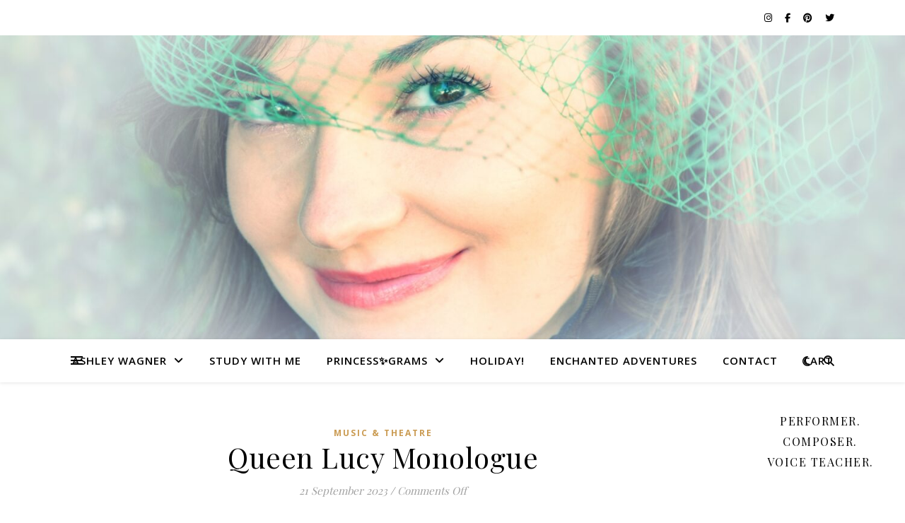

--- FILE ---
content_type: text/html; charset=UTF-8
request_url: https://www.ashleywagnerarts.com/tag/musical-theatre
body_size: 22227
content:
<!DOCTYPE html>
<html lang="en-US">
<head>
	<meta charset="UTF-8">
	<meta name="viewport" content="width=device-width, initial-scale=1.0" />
	<link rel="profile" href="https://gmpg.org/xfn/11">

<title>Musical Theatre &#8211; Ashley Wagner Arts</title>
<meta name='robots' content='max-image-preview:large' />
	<style>img:is([sizes="auto" i], [sizes^="auto," i]) { contain-intrinsic-size: 3000px 1500px }</style>
	<link rel='dns-prefetch' href='//fonts.googleapis.com' />
<link rel="alternate" type="application/rss+xml" title="Ashley Wagner Arts &raquo; Feed" href="https://www.ashleywagnerarts.com/feed" />
<link rel="alternate" type="application/rss+xml" title="Ashley Wagner Arts &raquo; Comments Feed" href="https://www.ashleywagnerarts.com/comments/feed" />
<link rel="alternate" type="application/rss+xml" title="Ashley Wagner Arts &raquo; Musical Theatre Tag Feed" href="https://www.ashleywagnerarts.com/tag/musical-theatre/feed" />
<script type="text/javascript">
/* <![CDATA[ */
window._wpemojiSettings = {"baseUrl":"https:\/\/s.w.org\/images\/core\/emoji\/16.0.1\/72x72\/","ext":".png","svgUrl":"https:\/\/s.w.org\/images\/core\/emoji\/16.0.1\/svg\/","svgExt":".svg","source":{"concatemoji":"https:\/\/www.ashleywagnerarts.com\/wp-includes\/js\/wp-emoji-release.min.js?ver=6.8.3"}};
/*! This file is auto-generated */
!function(s,n){var o,i,e;function c(e){try{var t={supportTests:e,timestamp:(new Date).valueOf()};sessionStorage.setItem(o,JSON.stringify(t))}catch(e){}}function p(e,t,n){e.clearRect(0,0,e.canvas.width,e.canvas.height),e.fillText(t,0,0);var t=new Uint32Array(e.getImageData(0,0,e.canvas.width,e.canvas.height).data),a=(e.clearRect(0,0,e.canvas.width,e.canvas.height),e.fillText(n,0,0),new Uint32Array(e.getImageData(0,0,e.canvas.width,e.canvas.height).data));return t.every(function(e,t){return e===a[t]})}function u(e,t){e.clearRect(0,0,e.canvas.width,e.canvas.height),e.fillText(t,0,0);for(var n=e.getImageData(16,16,1,1),a=0;a<n.data.length;a++)if(0!==n.data[a])return!1;return!0}function f(e,t,n,a){switch(t){case"flag":return n(e,"\ud83c\udff3\ufe0f\u200d\u26a7\ufe0f","\ud83c\udff3\ufe0f\u200b\u26a7\ufe0f")?!1:!n(e,"\ud83c\udde8\ud83c\uddf6","\ud83c\udde8\u200b\ud83c\uddf6")&&!n(e,"\ud83c\udff4\udb40\udc67\udb40\udc62\udb40\udc65\udb40\udc6e\udb40\udc67\udb40\udc7f","\ud83c\udff4\u200b\udb40\udc67\u200b\udb40\udc62\u200b\udb40\udc65\u200b\udb40\udc6e\u200b\udb40\udc67\u200b\udb40\udc7f");case"emoji":return!a(e,"\ud83e\udedf")}return!1}function g(e,t,n,a){var r="undefined"!=typeof WorkerGlobalScope&&self instanceof WorkerGlobalScope?new OffscreenCanvas(300,150):s.createElement("canvas"),o=r.getContext("2d",{willReadFrequently:!0}),i=(o.textBaseline="top",o.font="600 32px Arial",{});return e.forEach(function(e){i[e]=t(o,e,n,a)}),i}function t(e){var t=s.createElement("script");t.src=e,t.defer=!0,s.head.appendChild(t)}"undefined"!=typeof Promise&&(o="wpEmojiSettingsSupports",i=["flag","emoji"],n.supports={everything:!0,everythingExceptFlag:!0},e=new Promise(function(e){s.addEventListener("DOMContentLoaded",e,{once:!0})}),new Promise(function(t){var n=function(){try{var e=JSON.parse(sessionStorage.getItem(o));if("object"==typeof e&&"number"==typeof e.timestamp&&(new Date).valueOf()<e.timestamp+604800&&"object"==typeof e.supportTests)return e.supportTests}catch(e){}return null}();if(!n){if("undefined"!=typeof Worker&&"undefined"!=typeof OffscreenCanvas&&"undefined"!=typeof URL&&URL.createObjectURL&&"undefined"!=typeof Blob)try{var e="postMessage("+g.toString()+"("+[JSON.stringify(i),f.toString(),p.toString(),u.toString()].join(",")+"));",a=new Blob([e],{type:"text/javascript"}),r=new Worker(URL.createObjectURL(a),{name:"wpTestEmojiSupports"});return void(r.onmessage=function(e){c(n=e.data),r.terminate(),t(n)})}catch(e){}c(n=g(i,f,p,u))}t(n)}).then(function(e){for(var t in e)n.supports[t]=e[t],n.supports.everything=n.supports.everything&&n.supports[t],"flag"!==t&&(n.supports.everythingExceptFlag=n.supports.everythingExceptFlag&&n.supports[t]);n.supports.everythingExceptFlag=n.supports.everythingExceptFlag&&!n.supports.flag,n.DOMReady=!1,n.readyCallback=function(){n.DOMReady=!0}}).then(function(){return e}).then(function(){var e;n.supports.everything||(n.readyCallback(),(e=n.source||{}).concatemoji?t(e.concatemoji):e.wpemoji&&e.twemoji&&(t(e.twemoji),t(e.wpemoji)))}))}((window,document),window._wpemojiSettings);
/* ]]> */
</script>
<link rel='stylesheet' id='stripe-main-styles-css' href='https://www.ashleywagnerarts.com/wp-content/mu-plugins/vendor/godaddy/mwc-core/assets/css/stripe-settings.css' type='text/css' media='all' />
<style id='wp-emoji-styles-inline-css' type='text/css'>

	img.wp-smiley, img.emoji {
		display: inline !important;
		border: none !important;
		box-shadow: none !important;
		height: 1em !important;
		width: 1em !important;
		margin: 0 0.07em !important;
		vertical-align: -0.1em !important;
		background: none !important;
		padding: 0 !important;
	}
</style>
<link rel='stylesheet' id='wp-block-library-css' href='https://www.ashleywagnerarts.com/wp-includes/css/dist/block-library/style.min.css?ver=6.8.3' type='text/css' media='all' />
<style id='classic-theme-styles-inline-css' type='text/css'>
/*! This file is auto-generated */
.wp-block-button__link{color:#fff;background-color:#32373c;border-radius:9999px;box-shadow:none;text-decoration:none;padding:calc(.667em + 2px) calc(1.333em + 2px);font-size:1.125em}.wp-block-file__button{background:#32373c;color:#fff;text-decoration:none}
</style>
<link rel='stylesheet' id='wp-components-css' href='https://www.ashleywagnerarts.com/wp-includes/css/dist/components/style.min.css?ver=6.8.3' type='text/css' media='all' />
<link rel='stylesheet' id='wp-preferences-css' href='https://www.ashleywagnerarts.com/wp-includes/css/dist/preferences/style.min.css?ver=6.8.3' type='text/css' media='all' />
<link rel='stylesheet' id='wp-block-editor-css' href='https://www.ashleywagnerarts.com/wp-includes/css/dist/block-editor/style.min.css?ver=6.8.3' type='text/css' media='all' />
<link rel='stylesheet' id='wp-reusable-blocks-css' href='https://www.ashleywagnerarts.com/wp-includes/css/dist/reusable-blocks/style.min.css?ver=6.8.3' type='text/css' media='all' />
<link rel='stylesheet' id='wp-patterns-css' href='https://www.ashleywagnerarts.com/wp-includes/css/dist/patterns/style.min.css?ver=6.8.3' type='text/css' media='all' />
<link rel='stylesheet' id='wp-editor-css' href='https://www.ashleywagnerarts.com/wp-includes/css/dist/editor/style.min.css?ver=6.8.3' type='text/css' media='all' />
<link rel='stylesheet' id='block-robo-gallery-style-css-css' href='https://www.ashleywagnerarts.com/wp-content/plugins/robo-gallery/includes/extensions/block/dist/blocks.style.build.css?ver=5.1.1' type='text/css' media='all' />
<style id='global-styles-inline-css' type='text/css'>
:root{--wp--preset--aspect-ratio--square: 1;--wp--preset--aspect-ratio--4-3: 4/3;--wp--preset--aspect-ratio--3-4: 3/4;--wp--preset--aspect-ratio--3-2: 3/2;--wp--preset--aspect-ratio--2-3: 2/3;--wp--preset--aspect-ratio--16-9: 16/9;--wp--preset--aspect-ratio--9-16: 9/16;--wp--preset--color--black: #000000;--wp--preset--color--cyan-bluish-gray: #abb8c3;--wp--preset--color--white: #ffffff;--wp--preset--color--pale-pink: #f78da7;--wp--preset--color--vivid-red: #cf2e2e;--wp--preset--color--luminous-vivid-orange: #ff6900;--wp--preset--color--luminous-vivid-amber: #fcb900;--wp--preset--color--light-green-cyan: #7bdcb5;--wp--preset--color--vivid-green-cyan: #00d084;--wp--preset--color--pale-cyan-blue: #8ed1fc;--wp--preset--color--vivid-cyan-blue: #0693e3;--wp--preset--color--vivid-purple: #9b51e0;--wp--preset--gradient--vivid-cyan-blue-to-vivid-purple: linear-gradient(135deg,rgba(6,147,227,1) 0%,rgb(155,81,224) 100%);--wp--preset--gradient--light-green-cyan-to-vivid-green-cyan: linear-gradient(135deg,rgb(122,220,180) 0%,rgb(0,208,130) 100%);--wp--preset--gradient--luminous-vivid-amber-to-luminous-vivid-orange: linear-gradient(135deg,rgba(252,185,0,1) 0%,rgba(255,105,0,1) 100%);--wp--preset--gradient--luminous-vivid-orange-to-vivid-red: linear-gradient(135deg,rgba(255,105,0,1) 0%,rgb(207,46,46) 100%);--wp--preset--gradient--very-light-gray-to-cyan-bluish-gray: linear-gradient(135deg,rgb(238,238,238) 0%,rgb(169,184,195) 100%);--wp--preset--gradient--cool-to-warm-spectrum: linear-gradient(135deg,rgb(74,234,220) 0%,rgb(151,120,209) 20%,rgb(207,42,186) 40%,rgb(238,44,130) 60%,rgb(251,105,98) 80%,rgb(254,248,76) 100%);--wp--preset--gradient--blush-light-purple: linear-gradient(135deg,rgb(255,206,236) 0%,rgb(152,150,240) 100%);--wp--preset--gradient--blush-bordeaux: linear-gradient(135deg,rgb(254,205,165) 0%,rgb(254,45,45) 50%,rgb(107,0,62) 100%);--wp--preset--gradient--luminous-dusk: linear-gradient(135deg,rgb(255,203,112) 0%,rgb(199,81,192) 50%,rgb(65,88,208) 100%);--wp--preset--gradient--pale-ocean: linear-gradient(135deg,rgb(255,245,203) 0%,rgb(182,227,212) 50%,rgb(51,167,181) 100%);--wp--preset--gradient--electric-grass: linear-gradient(135deg,rgb(202,248,128) 0%,rgb(113,206,126) 100%);--wp--preset--gradient--midnight: linear-gradient(135deg,rgb(2,3,129) 0%,rgb(40,116,252) 100%);--wp--preset--font-size--small: 13px;--wp--preset--font-size--medium: 20px;--wp--preset--font-size--large: 36px;--wp--preset--font-size--x-large: 42px;--wp--preset--spacing--20: 0.44rem;--wp--preset--spacing--30: 0.67rem;--wp--preset--spacing--40: 1rem;--wp--preset--spacing--50: 1.5rem;--wp--preset--spacing--60: 2.25rem;--wp--preset--spacing--70: 3.38rem;--wp--preset--spacing--80: 5.06rem;--wp--preset--shadow--natural: 6px 6px 9px rgba(0, 0, 0, 0.2);--wp--preset--shadow--deep: 12px 12px 50px rgba(0, 0, 0, 0.4);--wp--preset--shadow--sharp: 6px 6px 0px rgba(0, 0, 0, 0.2);--wp--preset--shadow--outlined: 6px 6px 0px -3px rgba(255, 255, 255, 1), 6px 6px rgba(0, 0, 0, 1);--wp--preset--shadow--crisp: 6px 6px 0px rgba(0, 0, 0, 1);}:root :where(.is-layout-flow) > :first-child{margin-block-start: 0;}:root :where(.is-layout-flow) > :last-child{margin-block-end: 0;}:root :where(.is-layout-flow) > *{margin-block-start: 24px;margin-block-end: 0;}:root :where(.is-layout-constrained) > :first-child{margin-block-start: 0;}:root :where(.is-layout-constrained) > :last-child{margin-block-end: 0;}:root :where(.is-layout-constrained) > *{margin-block-start: 24px;margin-block-end: 0;}:root :where(.is-layout-flex){gap: 24px;}:root :where(.is-layout-grid){gap: 24px;}body .is-layout-flex{display: flex;}.is-layout-flex{flex-wrap: wrap;align-items: center;}.is-layout-flex > :is(*, div){margin: 0;}body .is-layout-grid{display: grid;}.is-layout-grid > :is(*, div){margin: 0;}.has-black-color{color: var(--wp--preset--color--black) !important;}.has-cyan-bluish-gray-color{color: var(--wp--preset--color--cyan-bluish-gray) !important;}.has-white-color{color: var(--wp--preset--color--white) !important;}.has-pale-pink-color{color: var(--wp--preset--color--pale-pink) !important;}.has-vivid-red-color{color: var(--wp--preset--color--vivid-red) !important;}.has-luminous-vivid-orange-color{color: var(--wp--preset--color--luminous-vivid-orange) !important;}.has-luminous-vivid-amber-color{color: var(--wp--preset--color--luminous-vivid-amber) !important;}.has-light-green-cyan-color{color: var(--wp--preset--color--light-green-cyan) !important;}.has-vivid-green-cyan-color{color: var(--wp--preset--color--vivid-green-cyan) !important;}.has-pale-cyan-blue-color{color: var(--wp--preset--color--pale-cyan-blue) !important;}.has-vivid-cyan-blue-color{color: var(--wp--preset--color--vivid-cyan-blue) !important;}.has-vivid-purple-color{color: var(--wp--preset--color--vivid-purple) !important;}.has-black-background-color{background-color: var(--wp--preset--color--black) !important;}.has-cyan-bluish-gray-background-color{background-color: var(--wp--preset--color--cyan-bluish-gray) !important;}.has-white-background-color{background-color: var(--wp--preset--color--white) !important;}.has-pale-pink-background-color{background-color: var(--wp--preset--color--pale-pink) !important;}.has-vivid-red-background-color{background-color: var(--wp--preset--color--vivid-red) !important;}.has-luminous-vivid-orange-background-color{background-color: var(--wp--preset--color--luminous-vivid-orange) !important;}.has-luminous-vivid-amber-background-color{background-color: var(--wp--preset--color--luminous-vivid-amber) !important;}.has-light-green-cyan-background-color{background-color: var(--wp--preset--color--light-green-cyan) !important;}.has-vivid-green-cyan-background-color{background-color: var(--wp--preset--color--vivid-green-cyan) !important;}.has-pale-cyan-blue-background-color{background-color: var(--wp--preset--color--pale-cyan-blue) !important;}.has-vivid-cyan-blue-background-color{background-color: var(--wp--preset--color--vivid-cyan-blue) !important;}.has-vivid-purple-background-color{background-color: var(--wp--preset--color--vivid-purple) !important;}.has-black-border-color{border-color: var(--wp--preset--color--black) !important;}.has-cyan-bluish-gray-border-color{border-color: var(--wp--preset--color--cyan-bluish-gray) !important;}.has-white-border-color{border-color: var(--wp--preset--color--white) !important;}.has-pale-pink-border-color{border-color: var(--wp--preset--color--pale-pink) !important;}.has-vivid-red-border-color{border-color: var(--wp--preset--color--vivid-red) !important;}.has-luminous-vivid-orange-border-color{border-color: var(--wp--preset--color--luminous-vivid-orange) !important;}.has-luminous-vivid-amber-border-color{border-color: var(--wp--preset--color--luminous-vivid-amber) !important;}.has-light-green-cyan-border-color{border-color: var(--wp--preset--color--light-green-cyan) !important;}.has-vivid-green-cyan-border-color{border-color: var(--wp--preset--color--vivid-green-cyan) !important;}.has-pale-cyan-blue-border-color{border-color: var(--wp--preset--color--pale-cyan-blue) !important;}.has-vivid-cyan-blue-border-color{border-color: var(--wp--preset--color--vivid-cyan-blue) !important;}.has-vivid-purple-border-color{border-color: var(--wp--preset--color--vivid-purple) !important;}.has-vivid-cyan-blue-to-vivid-purple-gradient-background{background: var(--wp--preset--gradient--vivid-cyan-blue-to-vivid-purple) !important;}.has-light-green-cyan-to-vivid-green-cyan-gradient-background{background: var(--wp--preset--gradient--light-green-cyan-to-vivid-green-cyan) !important;}.has-luminous-vivid-amber-to-luminous-vivid-orange-gradient-background{background: var(--wp--preset--gradient--luminous-vivid-amber-to-luminous-vivid-orange) !important;}.has-luminous-vivid-orange-to-vivid-red-gradient-background{background: var(--wp--preset--gradient--luminous-vivid-orange-to-vivid-red) !important;}.has-very-light-gray-to-cyan-bluish-gray-gradient-background{background: var(--wp--preset--gradient--very-light-gray-to-cyan-bluish-gray) !important;}.has-cool-to-warm-spectrum-gradient-background{background: var(--wp--preset--gradient--cool-to-warm-spectrum) !important;}.has-blush-light-purple-gradient-background{background: var(--wp--preset--gradient--blush-light-purple) !important;}.has-blush-bordeaux-gradient-background{background: var(--wp--preset--gradient--blush-bordeaux) !important;}.has-luminous-dusk-gradient-background{background: var(--wp--preset--gradient--luminous-dusk) !important;}.has-pale-ocean-gradient-background{background: var(--wp--preset--gradient--pale-ocean) !important;}.has-electric-grass-gradient-background{background: var(--wp--preset--gradient--electric-grass) !important;}.has-midnight-gradient-background{background: var(--wp--preset--gradient--midnight) !important;}.has-small-font-size{font-size: var(--wp--preset--font-size--small) !important;}.has-medium-font-size{font-size: var(--wp--preset--font-size--medium) !important;}.has-large-font-size{font-size: var(--wp--preset--font-size--large) !important;}.has-x-large-font-size{font-size: var(--wp--preset--font-size--x-large) !important;}
:root :where(.wp-block-pullquote){font-size: 1.5em;line-height: 1.6;}
</style>
<link rel='stylesheet' id='events-manager-css' href='https://www.ashleywagnerarts.com/wp-content/plugins/events-manager/includes/css/events-manager.min.css?ver=7.2.3.1' type='text/css' media='all' />
<link rel='stylesheet' id='woocommerce-layout-css' href='https://www.ashleywagnerarts.com/wp-content/plugins/woocommerce/assets/css/woocommerce-layout.css?ver=10.4.2' type='text/css' media='all' />
<link rel='stylesheet' id='woocommerce-smallscreen-css' href='https://www.ashleywagnerarts.com/wp-content/plugins/woocommerce/assets/css/woocommerce-smallscreen.css?ver=10.4.2' type='text/css' media='only screen and (max-width: 768px)' />
<link rel='stylesheet' id='woocommerce-general-css' href='https://www.ashleywagnerarts.com/wp-content/plugins/woocommerce/assets/css/woocommerce.css?ver=10.4.2' type='text/css' media='all' />
<style id='woocommerce-inline-inline-css' type='text/css'>
.woocommerce form .form-row .required { visibility: visible; }
</style>
<link rel='stylesheet' id='xmas-advent-calendar-css' href='https://www.ashleywagnerarts.com/wp-content/plugins/xmas-advent-calendar/public/css/xmas-advent-calendar-public.css?ver=1.0.0' type='text/css' media='all' />
<link rel='stylesheet' id='godaddy-styles-css' href='https://www.ashleywagnerarts.com/wp-content/mu-plugins/vendor/wpex/godaddy-launch/includes/Dependencies/GoDaddy/Styles/build/latest.css?ver=2.0.2' type='text/css' media='all' />
<link rel='stylesheet' id='ashe-style-css' href='https://www.ashleywagnerarts.com/wp-content/themes/ashe/style.css?ver=2.234' type='text/css' media='all' />
<link rel='stylesheet' id='fontawesome-css' href='https://www.ashleywagnerarts.com/wp-content/themes/ashe/assets/css/fontawesome.min.css?ver=6.5.1' type='text/css' media='all' />
<link rel='stylesheet' id='fontello-css' href='https://www.ashleywagnerarts.com/wp-content/themes/ashe/assets/css/fontello.css?ver=6.8.3' type='text/css' media='all' />
<link rel='stylesheet' id='slick-css' href='https://www.ashleywagnerarts.com/wp-content/themes/ashe/assets/css/slick.css?ver=6.8.3' type='text/css' media='all' />
<link rel='stylesheet' id='scrollbar-css' href='https://www.ashleywagnerarts.com/wp-content/themes/ashe/assets/css/perfect-scrollbar.css?ver=6.8.3' type='text/css' media='all' />
<link rel='stylesheet' id='ashe-woocommerce-css' href='https://www.ashleywagnerarts.com/wp-content/themes/ashe/assets/css/woocommerce.css?ver=6.8.3' type='text/css' media='all' />
<link rel='stylesheet' id='ashe-responsive-css' href='https://www.ashleywagnerarts.com/wp-content/themes/ashe/assets/css/responsive.css?ver=1.9.7' type='text/css' media='all' />
<link rel='stylesheet' id='ashe-playfair-font-css' href='//fonts.googleapis.com/css?family=Playfair+Display%3A400%2C700&#038;ver=1.0.0' type='text/css' media='all' />
<link rel='stylesheet' id='ashe-opensans-font-css' href='//fonts.googleapis.com/css?family=Open+Sans%3A400italic%2C400%2C600italic%2C600%2C700italic%2C700&#038;ver=1.0.0' type='text/css' media='all' />
<link rel='stylesheet' id='ashe-rokkitt-font-css' href='//fonts.googleapis.com/css?family=Rokkitt&#038;ver=1.0.0' type='text/css' media='all' />
<link rel='stylesheet' id='__EPYT__style-css' href='https://www.ashleywagnerarts.com/wp-content/plugins/youtube-embed-plus/styles/ytprefs.min.css?ver=14.2.4' type='text/css' media='all' />
<style id='__EPYT__style-inline-css' type='text/css'>

                .epyt-gallery-thumb {
                        width: 33.333%;
                }
                
</style>
<script type="text/javascript" src="https://www.ashleywagnerarts.com/wp-includes/js/jquery/jquery.min.js?ver=3.7.1" id="jquery-core-js"></script>
<script type="text/javascript" src="https://www.ashleywagnerarts.com/wp-includes/js/jquery/jquery-migrate.min.js?ver=3.4.1" id="jquery-migrate-js"></script>
<script type="text/javascript" src="https://www.ashleywagnerarts.com/wp-includes/js/jquery/ui/core.min.js?ver=1.13.3" id="jquery-ui-core-js"></script>
<script type="text/javascript" src="https://www.ashleywagnerarts.com/wp-includes/js/jquery/ui/mouse.min.js?ver=1.13.3" id="jquery-ui-mouse-js"></script>
<script type="text/javascript" src="https://www.ashleywagnerarts.com/wp-includes/js/jquery/ui/sortable.min.js?ver=1.13.3" id="jquery-ui-sortable-js"></script>
<script type="text/javascript" src="https://www.ashleywagnerarts.com/wp-includes/js/jquery/ui/datepicker.min.js?ver=1.13.3" id="jquery-ui-datepicker-js"></script>
<script type="text/javascript" id="jquery-ui-datepicker-js-after">
/* <![CDATA[ */
jQuery(function(jQuery){jQuery.datepicker.setDefaults({"closeText":"Close","currentText":"Today","monthNames":["January","February","March","April","May","June","July","August","September","October","November","December"],"monthNamesShort":["Jan","Feb","Mar","Apr","May","Jun","Jul","Aug","Sep","Oct","Nov","Dec"],"nextText":"Next","prevText":"Previous","dayNames":["Sunday","Monday","Tuesday","Wednesday","Thursday","Friday","Saturday"],"dayNamesShort":["Sun","Mon","Tue","Wed","Thu","Fri","Sat"],"dayNamesMin":["S","M","T","W","T","F","S"],"dateFormat":"d MM yy","firstDay":1,"isRTL":false});});
/* ]]> */
</script>
<script type="text/javascript" src="https://www.ashleywagnerarts.com/wp-includes/js/jquery/ui/resizable.min.js?ver=1.13.3" id="jquery-ui-resizable-js"></script>
<script type="text/javascript" src="https://www.ashleywagnerarts.com/wp-includes/js/jquery/ui/draggable.min.js?ver=1.13.3" id="jquery-ui-draggable-js"></script>
<script type="text/javascript" src="https://www.ashleywagnerarts.com/wp-includes/js/jquery/ui/controlgroup.min.js?ver=1.13.3" id="jquery-ui-controlgroup-js"></script>
<script type="text/javascript" src="https://www.ashleywagnerarts.com/wp-includes/js/jquery/ui/checkboxradio.min.js?ver=1.13.3" id="jquery-ui-checkboxradio-js"></script>
<script type="text/javascript" src="https://www.ashleywagnerarts.com/wp-includes/js/jquery/ui/button.min.js?ver=1.13.3" id="jquery-ui-button-js"></script>
<script type="text/javascript" src="https://www.ashleywagnerarts.com/wp-includes/js/jquery/ui/dialog.min.js?ver=1.13.3" id="jquery-ui-dialog-js"></script>
<script type="text/javascript" id="events-manager-js-extra">
/* <![CDATA[ */
var EM = {"ajaxurl":"https:\/\/www.ashleywagnerarts.com\/wp-admin\/admin-ajax.php","locationajaxurl":"https:\/\/www.ashleywagnerarts.com\/wp-admin\/admin-ajax.php?action=locations_search","firstDay":"1","locale":"en","dateFormat":"yy-mm-dd","ui_css":"https:\/\/www.ashleywagnerarts.com\/wp-content\/plugins\/events-manager\/includes\/css\/jquery-ui\/build.min.css","show24hours":"0","is_ssl":"1","autocomplete_limit":"10","calendar":{"breakpoints":{"small":560,"medium":908,"large":false},"month_format":"M Y"},"phone":"","datepicker":{"format":"d\/m\/Y"},"search":{"breakpoints":{"small":650,"medium":850,"full":false}},"url":"https:\/\/www.ashleywagnerarts.com\/wp-content\/plugins\/events-manager","assets":{"input.em-uploader":{"js":{"em-uploader":{"url":"https:\/\/www.ashleywagnerarts.com\/wp-content\/plugins\/events-manager\/includes\/js\/em-uploader.js?v=7.2.3.1","event":"em_uploader_ready"}}},".em-event-editor":{"js":{"event-editor":{"url":"https:\/\/www.ashleywagnerarts.com\/wp-content\/plugins\/events-manager\/includes\/js\/events-manager-event-editor.js?v=7.2.3.1","event":"em_event_editor_ready"}},"css":{"event-editor":"https:\/\/www.ashleywagnerarts.com\/wp-content\/plugins\/events-manager\/includes\/css\/events-manager-event-editor.min.css?v=7.2.3.1"}},".em-recurrence-sets, .em-timezone":{"js":{"luxon":{"url":"luxon\/luxon.js?v=7.2.3.1","event":"em_luxon_ready"}}},".em-booking-form, #em-booking-form, .em-booking-recurring, .em-event-booking-form":{"js":{"em-bookings":{"url":"https:\/\/www.ashleywagnerarts.com\/wp-content\/plugins\/events-manager\/includes\/js\/bookingsform.js?v=7.2.3.1","event":"em_booking_form_js_loaded"}}},"#em-opt-archetypes":{"js":{"archetypes":"https:\/\/www.ashleywagnerarts.com\/wp-content\/plugins\/events-manager\/includes\/js\/admin-archetype-editor.js?v=7.2.3.1","archetypes_ms":"https:\/\/www.ashleywagnerarts.com\/wp-content\/plugins\/events-manager\/includes\/js\/admin-archetypes.js?v=7.2.3.1","qs":"qs\/qs.js?v=7.2.3.1"}}},"cached":"1","google_maps_api":"AIzaSyC7S8PvKdizLo06PMn4YmOAcTMCQDCgMQs","bookingInProgress":"Please wait while the booking is being submitted.","tickets_save":"Save Ticket","bookingajaxurl":"https:\/\/www.ashleywagnerarts.com\/wp-admin\/admin-ajax.php","bookings_export_save":"Export Bookings","bookings_settings_save":"Save Settings","booking_delete":"Are you sure you want to delete?","booking_offset":"30","bookings":{"submit_button":{"text":{"default":"Send your booking","free":"Send your booking","payment":"Send your booking","processing":"Processing ..."}},"update_listener":""},"bb_full":"Sold Out","bb_book":"Book Now","bb_booking":"Booking...","bb_booked":"Booking Submitted","bb_error":"Booking Error. Try again?","bb_cancel":"Cancel","bb_canceling":"Canceling...","bb_cancelled":"Cancelled","bb_cancel_error":"Cancellation Error. Try again?","txt_search":"Search","txt_searching":"Searching...","txt_loading":"Loading..."};
/* ]]> */
</script>
<script type="text/javascript" src="https://www.ashleywagnerarts.com/wp-content/plugins/events-manager/includes/js/events-manager.js?ver=7.2.3.1" id="events-manager-js"></script>
<script type="text/javascript" src="https://www.ashleywagnerarts.com/wp-content/plugins/woocommerce/assets/js/jquery-blockui/jquery.blockUI.min.js?ver=2.7.0-wc.10.4.2" id="wc-jquery-blockui-js" defer="defer" data-wp-strategy="defer"></script>
<script type="text/javascript" id="wc-add-to-cart-js-extra">
/* <![CDATA[ */
var wc_add_to_cart_params = {"ajax_url":"\/wp-admin\/admin-ajax.php","wc_ajax_url":"\/?wc-ajax=%%endpoint%%","i18n_view_cart":"View cart","cart_url":"https:\/\/www.ashleywagnerarts.com\/cart","is_cart":"","cart_redirect_after_add":"no"};
/* ]]> */
</script>
<script type="text/javascript" src="https://www.ashleywagnerarts.com/wp-content/plugins/woocommerce/assets/js/frontend/add-to-cart.min.js?ver=10.4.2" id="wc-add-to-cart-js" defer="defer" data-wp-strategy="defer"></script>
<script type="text/javascript" src="https://www.ashleywagnerarts.com/wp-content/plugins/woocommerce/assets/js/js-cookie/js.cookie.min.js?ver=2.1.4-wc.10.4.2" id="wc-js-cookie-js" defer="defer" data-wp-strategy="defer"></script>
<script type="text/javascript" id="woocommerce-js-extra">
/* <![CDATA[ */
var woocommerce_params = {"ajax_url":"\/wp-admin\/admin-ajax.php","wc_ajax_url":"\/?wc-ajax=%%endpoint%%","i18n_password_show":"Show password","i18n_password_hide":"Hide password"};
/* ]]> */
</script>
<script type="text/javascript" src="https://www.ashleywagnerarts.com/wp-content/plugins/woocommerce/assets/js/frontend/woocommerce.min.js?ver=10.4.2" id="woocommerce-js" defer="defer" data-wp-strategy="defer"></script>
<script type="text/javascript" src="https://www.ashleywagnerarts.com/wp-content/plugins/xmas-advent-calendar/public/js/xmas-advent-calendar-public.js?ver=1.0.0" id="xmas-advent-calendar-js"></script>
<script type="text/javascript" id="WCPAY_ASSETS-js-extra">
/* <![CDATA[ */
var wcpayAssets = {"url":"https:\/\/www.ashleywagnerarts.com\/wp-content\/plugins\/woocommerce-payments\/dist\/"};
/* ]]> */
</script>
<script type="text/javascript" id="__ytprefs__-js-extra">
/* <![CDATA[ */
var _EPYT_ = {"ajaxurl":"https:\/\/www.ashleywagnerarts.com\/wp-admin\/admin-ajax.php","security":"d6d5e52465","gallery_scrolloffset":"20","eppathtoscripts":"https:\/\/www.ashleywagnerarts.com\/wp-content\/plugins\/youtube-embed-plus\/scripts\/","eppath":"https:\/\/www.ashleywagnerarts.com\/wp-content\/plugins\/youtube-embed-plus\/","epresponsiveselector":"[\"iframe.__youtube_prefs_widget__\"]","epdovol":"1","version":"14.2.4","evselector":"iframe.__youtube_prefs__[src], iframe[src*=\"youtube.com\/embed\/\"], iframe[src*=\"youtube-nocookie.com\/embed\/\"]","ajax_compat":"","maxres_facade":"eager","ytapi_load":"light","pause_others":"","stopMobileBuffer":"1","facade_mode":"","not_live_on_channel":""};
/* ]]> */
</script>
<script type="text/javascript" src="https://www.ashleywagnerarts.com/wp-content/plugins/youtube-embed-plus/scripts/ytprefs.min.js?ver=14.2.4" id="__ytprefs__-js"></script>
<link rel="https://api.w.org/" href="https://www.ashleywagnerarts.com/wp-json/" /><link rel="alternate" title="JSON" type="application/json" href="https://www.ashleywagnerarts.com/wp-json/wp/v2/tags/67" /><link rel="EditURI" type="application/rsd+xml" title="RSD" href="https://www.ashleywagnerarts.com/xmlrpc.php?rsd" />
<meta name="generator" content="WordPress 6.8.3" />
<meta name="generator" content="WooCommerce 10.4.2" />
<style id="ashe_dynamic_css">body {background-color: #ffffff;}#top-bar {background-color: #ffffff;}#top-bar a {color: #000000;}#top-bar a:hover,#top-bar li.current-menu-item > a,#top-bar li.current-menu-ancestor > a,#top-bar .sub-menu li.current-menu-item > a,#top-bar .sub-menu li.current-menu-ancestor> a {color: #ca9b52;}#top-menu .sub-menu,#top-menu .sub-menu a {background-color: #ffffff;border-color: rgba(0,0,0, 0.05);}@media screen and ( max-width: 979px ) {.top-bar-socials {float: none !important;}.top-bar-socials a {line-height: 40px !important;}}.header-logo a,.site-description {color: #111111;}.entry-header {background-color: #ffffff;}#main-nav {background-color: #ffffff;box-shadow: 0px 1px 5px rgba(0,0,0, 0.1);}#featured-links h6 {background-color: rgba(255,255,255, 0.85);color: #000000;}#main-nav a,#main-nav i,#main-nav #s {color: #000000;}.main-nav-sidebar span,.sidebar-alt-close-btn span {background-color: #000000;}#main-nav a:hover,#main-nav i:hover,#main-nav li.current-menu-item > a,#main-nav li.current-menu-ancestor > a,#main-nav .sub-menu li.current-menu-item > a,#main-nav .sub-menu li.current-menu-ancestor> a {color: #ca9b52;}.main-nav-sidebar:hover span {background-color: #ca9b52;}#main-menu .sub-menu,#main-menu .sub-menu a {background-color: #ffffff;border-color: rgba(0,0,0, 0.05);}#main-nav #s {background-color: #ffffff;}#main-nav #s::-webkit-input-placeholder { /* Chrome/Opera/Safari */color: rgba(0,0,0, 0.7);}#main-nav #s::-moz-placeholder { /* Firefox 19+ */color: rgba(0,0,0, 0.7);}#main-nav #s:-ms-input-placeholder { /* IE 10+ */color: rgba(0,0,0, 0.7);}#main-nav #s:-moz-placeholder { /* Firefox 18- */color: rgba(0,0,0, 0.7);}/* Background */.sidebar-alt,#featured-links,.main-content,.featured-slider-area,.page-content select,.page-content input,.page-content textarea {background-color: #ffffff;}/* Text */.page-content,.page-content select,.page-content input,.page-content textarea,.page-content .post-author a,.page-content .ashe-widget a,.page-content .comment-author {color: #464646;}/* Title */.page-content h1,.page-content h2,.page-content h3,.page-content h4,.page-content h5,.page-content h6,.page-content .post-title a,.page-content .author-description h4 a,.page-content .related-posts h4 a,.page-content .blog-pagination .previous-page a,.page-content .blog-pagination .next-page a,blockquote,.page-content .post-share a {color: #030303;}.page-content .post-title a:hover {color: rgba(3,3,3, 0.75);}/* Meta */.page-content .post-date,.page-content .post-comments,.page-content .post-author,.page-content [data-layout*="list"] .post-author a,.page-content .related-post-date,.page-content .comment-meta a,.page-content .author-share a,.page-content .post-tags a,.page-content .tagcloud a,.widget_categories li,.widget_archive li,.ahse-subscribe-box p,.rpwwt-post-author,.rpwwt-post-categories,.rpwwt-post-date,.rpwwt-post-comments-number {color: #a1a1a1;}.page-content input::-webkit-input-placeholder { /* Chrome/Opera/Safari */color: #a1a1a1;}.page-content input::-moz-placeholder { /* Firefox 19+ */color: #a1a1a1;}.page-content input:-ms-input-placeholder { /* IE 10+ */color: #a1a1a1;}.page-content input:-moz-placeholder { /* Firefox 18- */color: #a1a1a1;}/* Accent */a,.post-categories,.page-content .ashe-widget.widget_text a {color: #ca9b52;}/* Disable TMP.page-content .elementor a,.page-content .elementor a:hover {color: inherit;}*/.ps-container > .ps-scrollbar-y-rail > .ps-scrollbar-y {background: #ca9b52;}a:not(.header-logo-a):hover {color: rgba(202,155,82, 0.8);}blockquote {border-color: #ca9b52;}/* Selection */::-moz-selection {color: #ffffff;background: #ca9b52;}::selection {color: #ffffff;background: #ca9b52;}/* Border */.page-content .post-footer,[data-layout*="list"] .blog-grid > li,.page-content .author-description,.page-content .related-posts,.page-content .entry-comments,.page-content .ashe-widget li,.page-content #wp-calendar,.page-content #wp-calendar caption,.page-content #wp-calendar tbody td,.page-content .widget_nav_menu li a,.page-content .tagcloud a,.page-content select,.page-content input,.page-content textarea,.widget-title h2:before,.widget-title h2:after,.post-tags a,.gallery-caption,.wp-caption-text,table tr,table th,table td,pre,.category-description {border-color: #e8e8e8;}hr {background-color: #e8e8e8;}/* Buttons */.widget_search i,.widget_search #searchsubmit,.wp-block-search button,.single-navigation i,.page-content .submit,.page-content .blog-pagination.numeric a,.page-content .blog-pagination.load-more a,.page-content .ashe-subscribe-box input[type="submit"],.page-content .widget_wysija input[type="submit"],.page-content .post-password-form input[type="submit"],.page-content .wpcf7 [type="submit"] {color: #ffffff;background-color: #333333;}.single-navigation i:hover,.page-content .submit:hover,.ashe-boxed-style .page-content .submit:hover,.page-content .blog-pagination.numeric a:hover,.ashe-boxed-style .page-content .blog-pagination.numeric a:hover,.page-content .blog-pagination.numeric span,.page-content .blog-pagination.load-more a:hover,.page-content .ashe-subscribe-box input[type="submit"]:hover,.page-content .widget_wysija input[type="submit"]:hover,.page-content .post-password-form input[type="submit"]:hover,.page-content .wpcf7 [type="submit"]:hover {color: #ffffff;background-color: #ca9b52;}/* Image Overlay */.image-overlay,#infscr-loading,.page-content h4.image-overlay {color: #ffffff;background-color: rgba(73,73,73, 0.3);}.image-overlay a,.post-slider .prev-arrow,.post-slider .next-arrow,.page-content .image-overlay a,#featured-slider .slick-arrow,#featured-slider .slider-dots {color: #ffffff;}.slide-caption {background: rgba(255,255,255, 0.95);}#featured-slider .slick-active {background: #ffffff;}#page-footer,#page-footer select,#page-footer input,#page-footer textarea {background-color: #f6f6f6;color: #333333;}#page-footer,#page-footer a,#page-footer select,#page-footer input,#page-footer textarea {color: #333333;}#page-footer #s::-webkit-input-placeholder { /* Chrome/Opera/Safari */color: #333333;}#page-footer #s::-moz-placeholder { /* Firefox 19+ */color: #333333;}#page-footer #s:-ms-input-placeholder { /* IE 10+ */color: #333333;}#page-footer #s:-moz-placeholder { /* Firefox 18- */color: #333333;}/* Title */#page-footer h1,#page-footer h2,#page-footer h3,#page-footer h4,#page-footer h5,#page-footer h6 {color: #111111;}#page-footer a:hover {color: #ca9b52;}/* Border */#page-footer a,#page-footer .ashe-widget li,#page-footer #wp-calendar,#page-footer #wp-calendar caption,#page-footer #wp-calendar tbody td,#page-footer .widget_nav_menu li a,#page-footer select,#page-footer input,#page-footer textarea,#page-footer .widget-title h2:before,#page-footer .widget-title h2:after,.footer-widgets {border-color: #e0dbdb;}#page-footer hr {background-color: #e0dbdb;}.ashe-preloader-wrap {background-color: #ffffff;}@media screen and ( max-width: 768px ) {#featured-links {display: none;}}@media screen and ( max-width: 640px ) {.related-posts {display: none;}}.header-logo a {font-family: 'Rokkitt';}#top-menu li a {font-family: 'Open Sans';}#main-menu li a {font-family: 'Open Sans';}#mobile-menu li,.mobile-menu-btn a {font-family: 'Open Sans';}#top-menu li a,#main-menu li a,#mobile-menu li,.mobile-menu-btn a {text-transform: uppercase;}.boxed-wrapper {max-width: 1160px;}.sidebar-alt {max-width: 230px;left: -230px; padding: 85px 35px 0px;}.sidebar-left,.sidebar-right {width: 197px;}.main-container {width: calc(100% - 197px);width: -webkit-calc(100% - 197px);}#top-bar > div,#main-nav > div,#featured-links,.main-content,.page-footer-inner,.featured-slider-area.boxed-wrapper {padding-left: 40px;padding-right: 40px;}#top-menu {float: left;}.top-bar-socials {float: right;}.entry-header {height: 500px;background-image:url(https://www.ashleywagnerarts.com/wp-content/uploads/2019/07/cropped-IMG_8724-1.jpg);background-size: cover;}.entry-header {background-position: center center;}.logo-img {max-width: 17000px;}.mini-logo a {max-width: 70px;}.header-logo a:not(.logo-img),.site-description {display: none;}#main-nav {text-align: center;}.main-nav-sidebar {position: absolute;top: 0px;left: 40px;z-index: 1;}.main-nav-icons {position: absolute;top: 0px;right: 40px;z-index: 2;}.mini-logo {position: absolute;left: auto;top: 0;}.main-nav-sidebar ~ .mini-logo {margin-left: 30px;}#featured-links .featured-link {margin-right: 20px;}#featured-links .featured-link:last-of-type {margin-right: 0;}#featured-links .featured-link {width: calc( (100% - -20px) / 0 - 1px);width: -webkit-calc( (100% - -20px) / 0- 1px);}.featured-link:nth-child(1) .cv-inner {display: none;}.featured-link:nth-child(2) .cv-inner {display: none;}.featured-link:nth-child(3) .cv-inner {display: none;}.blog-grid > li {width: 100%;margin-bottom: 30px;}.sidebar-right {padding-left: 37px;}.post-content > p:not(.wp-block-tag-cloud):first-of-type:first-letter {font-family: "Playfair Display";font-weight: 400;float: left;margin: 0px 12px 0 0;font-size: 80px;line-height: 65px;text-align: center;}.blog-post .post-content > p:not(.wp-block-tag-cloud):first-of-type:first-letter {color: #030303;}@-moz-document url-prefix() {.post-content > p:not(.wp-block-tag-cloud):first-of-type:first-letter {margin-top: 10px !important;}}.footer-widgets > .ashe-widget {width: 30%;margin-right: 5%;}.footer-widgets > .ashe-widget:nth-child(3n+3) {margin-right: 0;}.footer-widgets > .ashe-widget:nth-child(3n+4) {clear: both;}.copyright-info {float: right;}.footer-socials {float: left;}.woocommerce div.product .stock,.woocommerce div.product p.price,.woocommerce div.product span.price,.woocommerce ul.products li.product .price,.woocommerce-Reviews .woocommerce-review__author,.woocommerce form .form-row .required,.woocommerce form .form-row.woocommerce-invalid label,.woocommerce .page-content div.product .woocommerce-tabs ul.tabs li a {color: #464646;}.woocommerce a.remove:hover {color: #464646 !important;}.woocommerce a.remove,.woocommerce .product_meta,.page-content .woocommerce-breadcrumb,.page-content .woocommerce-review-link,.page-content .woocommerce-breadcrumb a,.page-content .woocommerce-MyAccount-navigation-link a,.woocommerce .woocommerce-info:before,.woocommerce .page-content .woocommerce-result-count,.woocommerce-page .page-content .woocommerce-result-count,.woocommerce-Reviews .woocommerce-review__published-date,.woocommerce .product_list_widget .quantity,.woocommerce .widget_products .amount,.woocommerce .widget_price_filter .price_slider_amount,.woocommerce .widget_recently_viewed_products .amount,.woocommerce .widget_top_rated_products .amount,.woocommerce .widget_recent_reviews .reviewer {color: #a1a1a1;}.woocommerce a.remove {color: #a1a1a1 !important;}p.demo_store,.woocommerce-store-notice,.woocommerce span.onsale { background-color: #ca9b52;}.woocommerce .star-rating::before,.woocommerce .star-rating span::before,.woocommerce .page-content ul.products li.product .button,.page-content .woocommerce ul.products li.product .button,.page-content .woocommerce-MyAccount-navigation-link.is-active a,.page-content .woocommerce-MyAccount-navigation-link a:hover { color: #ca9b52;}.woocommerce form.login,.woocommerce form.register,.woocommerce-account fieldset,.woocommerce form.checkout_coupon,.woocommerce .woocommerce-info,.woocommerce .woocommerce-error,.woocommerce .woocommerce-message,.woocommerce .widget_shopping_cart .total,.woocommerce.widget_shopping_cart .total,.woocommerce-Reviews .comment_container,.woocommerce-cart #payment ul.payment_methods,#add_payment_method #payment ul.payment_methods,.woocommerce-checkout #payment ul.payment_methods,.woocommerce div.product .woocommerce-tabs ul.tabs::before,.woocommerce div.product .woocommerce-tabs ul.tabs::after,.woocommerce div.product .woocommerce-tabs ul.tabs li,.woocommerce .woocommerce-MyAccount-navigation-link,.select2-container--default .select2-selection--single {border-color: #e8e8e8;}.woocommerce-cart #payment,#add_payment_method #payment,.woocommerce-checkout #payment,.woocommerce .woocommerce-info,.woocommerce .woocommerce-error,.woocommerce .woocommerce-message,.woocommerce div.product .woocommerce-tabs ul.tabs li {background-color: rgba(232,232,232, 0.3);}.woocommerce-cart #payment div.payment_box::before,#add_payment_method #payment div.payment_box::before,.woocommerce-checkout #payment div.payment_box::before {border-color: rgba(232,232,232, 0.5);}.woocommerce-cart #payment div.payment_box,#add_payment_method #payment div.payment_box,.woocommerce-checkout #payment div.payment_box {background-color: rgba(232,232,232, 0.5);}.page-content .woocommerce input.button,.page-content .woocommerce a.button,.page-content .woocommerce a.button.alt,.page-content .woocommerce button.button.alt,.page-content .woocommerce input.button.alt,.page-content .woocommerce #respond input#submit.alt,.woocommerce .page-content .widget_product_search input[type="submit"],.woocommerce .page-content .woocommerce-message .button,.woocommerce .page-content a.button.alt,.woocommerce .page-content button.button.alt,.woocommerce .page-content #respond input#submit,.woocommerce .page-content .widget_price_filter .button,.woocommerce .page-content .woocommerce-message .button,.woocommerce-page .page-content .woocommerce-message .button,.woocommerce .page-content nav.woocommerce-pagination ul li a,.woocommerce .page-content nav.woocommerce-pagination ul li span {color: #ffffff;background-color: #333333;}.page-content .woocommerce input.button:hover,.page-content .woocommerce a.button:hover,.page-content .woocommerce a.button.alt:hover,.ashe-boxed-style .page-content .woocommerce a.button.alt:hover,.page-content .woocommerce button.button.alt:hover,.page-content .woocommerce input.button.alt:hover,.page-content .woocommerce #respond input#submit.alt:hover,.woocommerce .page-content .woocommerce-message .button:hover,.woocommerce .page-content a.button.alt:hover,.woocommerce .page-content button.button.alt:hover,.ashe-boxed-style.woocommerce .page-content button.button.alt:hover,.ashe-boxed-style.woocommerce .page-content #respond input#submit:hover,.woocommerce .page-content #respond input#submit:hover,.woocommerce .page-content .widget_price_filter .button:hover,.woocommerce .page-content .woocommerce-message .button:hover,.woocommerce-page .page-content .woocommerce-message .button:hover,.woocommerce .page-content nav.woocommerce-pagination ul li a:hover,.woocommerce .page-content nav.woocommerce-pagination ul li span.current {color: #ffffff;background-color: #ca9b52;}.woocommerce .page-content nav.woocommerce-pagination ul li a.prev,.woocommerce .page-content nav.woocommerce-pagination ul li a.next {color: #333333;}.woocommerce .page-content nav.woocommerce-pagination ul li a.prev:hover,.woocommerce .page-content nav.woocommerce-pagination ul li a.next:hover {color: #ca9b52;}.woocommerce .page-content nav.woocommerce-pagination ul li a.prev:after,.woocommerce .page-content nav.woocommerce-pagination ul li a.next:after {color: #ffffff;}.woocommerce .page-content nav.woocommerce-pagination ul li a.prev:hover:after,.woocommerce .page-content nav.woocommerce-pagination ul li a.next:hover:after {color: #ffffff;}.cssload-cube{background-color:#333333;width:9px;height:9px;position:absolute;margin:auto;animation:cssload-cubemove 2s infinite ease-in-out;-o-animation:cssload-cubemove 2s infinite ease-in-out;-ms-animation:cssload-cubemove 2s infinite ease-in-out;-webkit-animation:cssload-cubemove 2s infinite ease-in-out;-moz-animation:cssload-cubemove 2s infinite ease-in-out}.cssload-cube1{left:13px;top:0;animation-delay:.1s;-o-animation-delay:.1s;-ms-animation-delay:.1s;-webkit-animation-delay:.1s;-moz-animation-delay:.1s}.cssload-cube2{left:25px;top:0;animation-delay:.2s;-o-animation-delay:.2s;-ms-animation-delay:.2s;-webkit-animation-delay:.2s;-moz-animation-delay:.2s}.cssload-cube3{left:38px;top:0;animation-delay:.3s;-o-animation-delay:.3s;-ms-animation-delay:.3s;-webkit-animation-delay:.3s;-moz-animation-delay:.3s}.cssload-cube4{left:0;top:13px;animation-delay:.1s;-o-animation-delay:.1s;-ms-animation-delay:.1s;-webkit-animation-delay:.1s;-moz-animation-delay:.1s}.cssload-cube5{left:13px;top:13px;animation-delay:.2s;-o-animation-delay:.2s;-ms-animation-delay:.2s;-webkit-animation-delay:.2s;-moz-animation-delay:.2s}.cssload-cube6{left:25px;top:13px;animation-delay:.3s;-o-animation-delay:.3s;-ms-animation-delay:.3s;-webkit-animation-delay:.3s;-moz-animation-delay:.3s}.cssload-cube7{left:38px;top:13px;animation-delay:.4s;-o-animation-delay:.4s;-ms-animation-delay:.4s;-webkit-animation-delay:.4s;-moz-animation-delay:.4s}.cssload-cube8{left:0;top:25px;animation-delay:.2s;-o-animation-delay:.2s;-ms-animation-delay:.2s;-webkit-animation-delay:.2s;-moz-animation-delay:.2s}.cssload-cube9{left:13px;top:25px;animation-delay:.3s;-o-animation-delay:.3s;-ms-animation-delay:.3s;-webkit-animation-delay:.3s;-moz-animation-delay:.3s}.cssload-cube10{left:25px;top:25px;animation-delay:.4s;-o-animation-delay:.4s;-ms-animation-delay:.4s;-webkit-animation-delay:.4s;-moz-animation-delay:.4s}.cssload-cube11{left:38px;top:25px;animation-delay:.5s;-o-animation-delay:.5s;-ms-animation-delay:.5s;-webkit-animation-delay:.5s;-moz-animation-delay:.5s}.cssload-cube12{left:0;top:38px;animation-delay:.3s;-o-animation-delay:.3s;-ms-animation-delay:.3s;-webkit-animation-delay:.3s;-moz-animation-delay:.3s}.cssload-cube13{left:13px;top:38px;animation-delay:.4s;-o-animation-delay:.4s;-ms-animation-delay:.4s;-webkit-animation-delay:.4s;-moz-animation-delay:.4s}.cssload-cube14{left:25px;top:38px;animation-delay:.5s;-o-animation-delay:.5s;-ms-animation-delay:.5s;-webkit-animation-delay:.5s;-moz-animation-delay:.5s}.cssload-cube15{left:38px;top:38px;animation-delay:.6s;-o-animation-delay:.6s;-ms-animation-delay:.6s;-webkit-animation-delay:.6s;-moz-animation-delay:.6s}.cssload-spinner{margin:auto;width:49px;height:49px;position:relative}@keyframes cssload-cubemove{35%{transform:scale(0.005)}50%{transform:scale(1.7)}65%{transform:scale(0.005)}}@-o-keyframes cssload-cubemove{35%{-o-transform:scale(0.005)}50%{-o-transform:scale(1.7)}65%{-o-transform:scale(0.005)}}@-ms-keyframes cssload-cubemove{35%{-ms-transform:scale(0.005)}50%{-ms-transform:scale(1.7)}65%{-ms-transform:scale(0.005)}}@-webkit-keyframes cssload-cubemove{35%{-webkit-transform:scale(0.005)}50%{-webkit-transform:scale(1.7)}65%{-webkit-transform:scale(0.005)}}@-moz-keyframes cssload-cubemove{35%{-moz-transform:scale(0.005)}50%{-moz-transform:scale(1.7)}65%{-moz-transform:scale(0.005)}}</style><style id="ashe_theme_styles"></style>	<noscript><style>.woocommerce-product-gallery{ opacity: 1 !important; }</style></noscript>
	<link rel="icon" href="https://www.ashleywagnerarts.com/wp-content/uploads/2016/01/cropped-DSC_0905-2-32x32.jpg" sizes="32x32" />
<link rel="icon" href="https://www.ashleywagnerarts.com/wp-content/uploads/2016/01/cropped-DSC_0905-2-192x192.jpg" sizes="192x192" />
<link rel="apple-touch-icon" href="https://www.ashleywagnerarts.com/wp-content/uploads/2016/01/cropped-DSC_0905-2-180x180.jpg" />
<meta name="msapplication-TileImage" content="https://www.ashleywagnerarts.com/wp-content/uploads/2016/01/cropped-DSC_0905-2-270x270.jpg" />
</head>

<body class="archive tag tag-musical-theatre tag-67 wp-embed-responsive wp-theme-ashe theme-ashe woocommerce-no-js modula-best-grid-gallery">
	
	<!-- Preloader -->
	
	<!-- Page Wrapper -->
	<div id="page-wrap">

		<!-- Boxed Wrapper -->
		<div id="page-header" >

		
<div id="top-bar" class="clear-fix">
	<div class="boxed-wrapper">
		
		
		<div class="top-bar-socials">

			
			<a href="https://www.instagram.com/ashleysmashley511/" target="_blank">
				<i class="fa-brands fa-instagram"></i>
			</a>
			
							<a href="https://www.facebook.com/AshleyWagnerArts/" target="_blank">
					<i class="fa-brands fa-facebook-f"></i>
				</a>
			
							<a href="https://www.pinterest.com/ashwags511/" target="_blank">
					<i class="fa-brands fa-pinterest"></i>
				</a>
			
							<a href="https://twitter.com/AshleyWagARTS" target="_blank">
					<i class="fa-brands fa-twitter"></i>
				</a>
			
		</div>

	
	</div>
</div><!-- #top-bar -->


	<div class="entry-header">
		<div class="cv-outer">
		<div class="cv-inner">
			<div class="header-logo">
				
									
										<a href="https://www.ashleywagnerarts.com/" class="header-logo-a">Ashley Wagner Arts</a>
					
								
				<p class="site-description">Singer. Actress. Composer. Voice Teacher.</p>
				
			</div>
		</div>
		</div>
	</div>


<div id="main-nav" class="clear-fix">

	<div class="boxed-wrapper">	
		
		<!-- Alt Sidebar Icon -->
				<div class="main-nav-sidebar">
			<div>
				<span></span>
				<span></span>
				<span></span>
			</div>
		</div>
		
		<!-- Mini Logo -->
		
		<!-- Icons -->
		<div class="main-nav-icons">
							<div class="dark-mode-switcher">
					<i class="fa-regular fa-moon" aria-hidden="true"></i>

									</div>
			
						<div class="main-nav-search">
				<i class="fa-solid fa-magnifying-glass"></i>
				<i class="fa-solid fa-xmark"></i>
				<form role="search" method="get" id="searchform" class="clear-fix" action="https://www.ashleywagnerarts.com/"><input type="search" name="s" id="s" placeholder="Search..." data-placeholder="Type then hit Enter..." value="" /><i class="fa-solid fa-magnifying-glass"></i><input type="submit" id="searchsubmit" value="st" /></form>			</div>
					</div>

		<nav class="main-menu-container"><ul id="main-menu" class=""><li id="menu-item-39" class="menu-item menu-item-type-post_type menu-item-object-page menu-item-home menu-item-has-children menu-item-39"><a href="https://www.ashleywagnerarts.com/">ASHLEY WAGNER</a>
<ul class="sub-menu">
	<li id="menu-item-1104" class="menu-item menu-item-type-post_type menu-item-object-page menu-item-1104"><a href="https://www.ashleywagnerarts.com/performer">PERFORMER</a></li>
	<li id="menu-item-1106" class="menu-item menu-item-type-post_type menu-item-object-page menu-item-1106"><a href="https://www.ashleywagnerarts.com/composer">COMPOSER/SOUND DESIGNER</a></li>
	<li id="menu-item-499" class="menu-item menu-item-type-post_type menu-item-object-page menu-item-has-children menu-item-499"><a href="https://www.ashleywagnerarts.com/about">ABOUT</a>
	<ul class="sub-menu">
		<li id="menu-item-3590" class="menu-item menu-item-type-post_type menu-item-object-page menu-item-3590"><a href="https://www.ashleywagnerarts.com/blog">BLOG</a></li>
		<li id="menu-item-47" class="menu-item menu-item-type-post_type menu-item-object-page menu-item-47"><a href="https://www.ashleywagnerarts.com/resume">Resume</a></li>
		<li id="menu-item-64" class="menu-item menu-item-type-post_type menu-item-object-page menu-item-64"><a href="https://www.ashleywagnerarts.com/press">Press</a></li>
		<li id="menu-item-343" class="menu-item menu-item-type-post_type menu-item-object-page menu-item-343"><a href="https://www.ashleywagnerarts.com/performer/photos">Photos</a></li>
		<li id="menu-item-1901" class="menu-item menu-item-type-post_type menu-item-object-page menu-item-1901"><a href="https://www.ashleywagnerarts.com/wedding">Wedding</a></li>
		<li id="menu-item-4803" class="menu-item menu-item-type-post_type menu-item-object-page menu-item-4803"><a href="https://www.ashleywagnerarts.com/baby">Baby</a></li>
	</ul>
</li>
</ul>
</li>
<li id="menu-item-3319" class="menu-item menu-item-type-post_type menu-item-object-page menu-item-3319"><a href="https://www.ashleywagnerarts.com/lessons">Study With Me</a></li>
<li id="menu-item-3994" class="menu-item menu-item-type-post_type menu-item-object-page menu-item-has-children menu-item-3994"><a href="https://www.ashleywagnerarts.com/princessgram">Princess✨Grams</a>
<ul class="sub-menu">
	<li id="menu-item-4300" class="menu-item menu-item-type-post_type menu-item-object-page menu-item-4300"><a href="https://www.ashleywagnerarts.com/shop">Shop</a></li>
</ul>
</li>
<li id="menu-item-4273" class="menu-item menu-item-type-post_type menu-item-object-page menu-item-4273"><a href="https://www.ashleywagnerarts.com/holiday">Holiday!</a></li>
<li id="menu-item-3225" class="menu-item menu-item-type-post_type menu-item-object-page menu-item-3225"><a href="https://www.ashleywagnerarts.com/enchantedadventures">Enchanted Adventures</a></li>
<li id="menu-item-65" class="menu-item menu-item-type-post_type menu-item-object-page menu-item-65"><a href="https://www.ashleywagnerarts.com/contact">CONTACT</a></li>
<li id="menu-item-4277" class="menu-item menu-item-type-post_type menu-item-object-page menu-item-4277"><a href="https://www.ashleywagnerarts.com/cart">Cart</a></li>
</ul></nav>
		<!-- Mobile Menu Button -->
		<span class="mobile-menu-btn">
			<i class="fa-solid fa-chevron-down"></i>		</span>

		<nav class="mobile-menu-container"><ul id="mobile-menu" class=""><li class="menu-item menu-item-type-post_type menu-item-object-page menu-item-home menu-item-has-children menu-item-39"><a href="https://www.ashleywagnerarts.com/">ASHLEY WAGNER</a>
<ul class="sub-menu">
	<li class="menu-item menu-item-type-post_type menu-item-object-page menu-item-1104"><a href="https://www.ashleywagnerarts.com/performer">PERFORMER</a></li>
	<li class="menu-item menu-item-type-post_type menu-item-object-page menu-item-1106"><a href="https://www.ashleywagnerarts.com/composer">COMPOSER/SOUND DESIGNER</a></li>
	<li class="menu-item menu-item-type-post_type menu-item-object-page menu-item-has-children menu-item-499"><a href="https://www.ashleywagnerarts.com/about">ABOUT</a>
	<ul class="sub-menu">
		<li class="menu-item menu-item-type-post_type menu-item-object-page menu-item-3590"><a href="https://www.ashleywagnerarts.com/blog">BLOG</a></li>
		<li class="menu-item menu-item-type-post_type menu-item-object-page menu-item-47"><a href="https://www.ashleywagnerarts.com/resume">Resume</a></li>
		<li class="menu-item menu-item-type-post_type menu-item-object-page menu-item-64"><a href="https://www.ashleywagnerarts.com/press">Press</a></li>
		<li class="menu-item menu-item-type-post_type menu-item-object-page menu-item-343"><a href="https://www.ashleywagnerarts.com/performer/photos">Photos</a></li>
		<li class="menu-item menu-item-type-post_type menu-item-object-page menu-item-1901"><a href="https://www.ashleywagnerarts.com/wedding">Wedding</a></li>
		<li class="menu-item menu-item-type-post_type menu-item-object-page menu-item-4803"><a href="https://www.ashleywagnerarts.com/baby">Baby</a></li>
	</ul>
</li>
</ul>
</li>
<li class="menu-item menu-item-type-post_type menu-item-object-page menu-item-3319"><a href="https://www.ashleywagnerarts.com/lessons">Study With Me</a></li>
<li class="menu-item menu-item-type-post_type menu-item-object-page menu-item-has-children menu-item-3994"><a href="https://www.ashleywagnerarts.com/princessgram">Princess✨Grams</a>
<ul class="sub-menu">
	<li class="menu-item menu-item-type-post_type menu-item-object-page menu-item-4300"><a href="https://www.ashleywagnerarts.com/shop">Shop</a></li>
</ul>
</li>
<li class="menu-item menu-item-type-post_type menu-item-object-page menu-item-4273"><a href="https://www.ashleywagnerarts.com/holiday">Holiday!</a></li>
<li class="menu-item menu-item-type-post_type menu-item-object-page menu-item-3225"><a href="https://www.ashleywagnerarts.com/enchantedadventures">Enchanted Adventures</a></li>
<li class="menu-item menu-item-type-post_type menu-item-object-page menu-item-65"><a href="https://www.ashleywagnerarts.com/contact">CONTACT</a></li>
<li class="menu-item menu-item-type-post_type menu-item-object-page menu-item-4277"><a href="https://www.ashleywagnerarts.com/cart">Cart</a></li>
 </ul></nav>
	</div>

</div><!-- #main-nav -->

		</div><!-- .boxed-wrapper -->

		<!-- Page Content -->
		<div class="page-content">

			
			
<div class="sidebar-alt-wrap">
	<div class="sidebar-alt-close image-overlay"></div>
	<aside class="sidebar-alt">

		<div class="sidebar-alt-close-btn">
			<span></span>
			<span></span>
		</div>

		<div id="nav_menu-7" class="ashe-widget widget_nav_menu"><div class="menu-primary-menu-container"><ul id="menu-primary-menu" class="menu"><li class="menu-item menu-item-type-post_type menu-item-object-page menu-item-home menu-item-has-children menu-item-39"><a href="https://www.ashleywagnerarts.com/">ASHLEY WAGNER</a>
<ul class="sub-menu">
	<li class="menu-item menu-item-type-post_type menu-item-object-page menu-item-1104"><a href="https://www.ashleywagnerarts.com/performer">PERFORMER</a></li>
	<li class="menu-item menu-item-type-post_type menu-item-object-page menu-item-1106"><a href="https://www.ashleywagnerarts.com/composer">COMPOSER/SOUND DESIGNER</a></li>
	<li class="menu-item menu-item-type-post_type menu-item-object-page menu-item-has-children menu-item-499"><a href="https://www.ashleywagnerarts.com/about">ABOUT</a>
	<ul class="sub-menu">
		<li class="menu-item menu-item-type-post_type menu-item-object-page menu-item-3590"><a href="https://www.ashleywagnerarts.com/blog">BLOG</a></li>
		<li class="menu-item menu-item-type-post_type menu-item-object-page menu-item-47"><a href="https://www.ashleywagnerarts.com/resume">Resume</a></li>
		<li class="menu-item menu-item-type-post_type menu-item-object-page menu-item-64"><a href="https://www.ashleywagnerarts.com/press">Press</a></li>
		<li class="menu-item menu-item-type-post_type menu-item-object-page menu-item-343"><a href="https://www.ashleywagnerarts.com/performer/photos">Photos</a></li>
		<li class="menu-item menu-item-type-post_type menu-item-object-page menu-item-1901"><a href="https://www.ashleywagnerarts.com/wedding">Wedding</a></li>
		<li class="menu-item menu-item-type-post_type menu-item-object-page menu-item-4803"><a href="https://www.ashleywagnerarts.com/baby">Baby</a></li>
	</ul>
</li>
</ul>
</li>
<li class="menu-item menu-item-type-post_type menu-item-object-page menu-item-3319"><a href="https://www.ashleywagnerarts.com/lessons">Study With Me</a></li>
<li class="menu-item menu-item-type-post_type menu-item-object-page menu-item-has-children menu-item-3994"><a href="https://www.ashleywagnerarts.com/princessgram">Princess✨Grams</a>
<ul class="sub-menu">
	<li class="menu-item menu-item-type-post_type menu-item-object-page menu-item-4300"><a href="https://www.ashleywagnerarts.com/shop">Shop</a></li>
</ul>
</li>
<li class="menu-item menu-item-type-post_type menu-item-object-page menu-item-4273"><a href="https://www.ashleywagnerarts.com/holiday">Holiday!</a></li>
<li class="menu-item menu-item-type-post_type menu-item-object-page menu-item-3225"><a href="https://www.ashleywagnerarts.com/enchantedadventures">Enchanted Adventures</a></li>
<li class="menu-item menu-item-type-post_type menu-item-object-page menu-item-65"><a href="https://www.ashleywagnerarts.com/contact">CONTACT</a></li>
<li class="menu-item menu-item-type-post_type menu-item-object-page menu-item-4277"><a href="https://www.ashleywagnerarts.com/cart">Cart</a></li>
</ul></div></div><div id="mc4wp_form_widget-3" class="ashe-widget widget_mc4wp_form_widget"><div class="widget-title"><h2>Newsletter</h2></div><script>(function() {
	window.mc4wp = window.mc4wp || {
		listeners: [],
		forms: {
			on: function(evt, cb) {
				window.mc4wp.listeners.push(
					{
						event   : evt,
						callback: cb
					}
				);
			}
		}
	}
})();
</script><!-- Mailchimp for WordPress v4.10.9 - https://wordpress.org/plugins/mailchimp-for-wp/ --><form id="mc4wp-form-1" class="mc4wp-form mc4wp-form-1036" method="post" data-id="1036" data-name="Subscribe" ><div class="mc4wp-form-fields"><p>

	<label>Join my mailing list: </label>
	<input type="email" name="EMAIL" placeholder="Your email address" required />
  <br>
</p>

<p>
	<input type="submit" value="Sign up" />
</p>

      <label>And get a free story from my Christmas book, <i><u><a href="https://www.ashleywagnerarts.com/princessgram/ebook-treasury-of-ten-minute-christmas-tales">Treasury of Ten-Minute Christmas Tales</a></u></i>, when you sign up.</label>
</div><label style="display: none !important;">Leave this field empty if you're human: <input type="text" name="_mc4wp_honeypot" value="" tabindex="-1" autocomplete="off" /></label><input type="hidden" name="_mc4wp_timestamp" value="1766399708" /><input type="hidden" name="_mc4wp_form_id" value="1036" /><input type="hidden" name="_mc4wp_form_element_id" value="mc4wp-form-1" /><div class="mc4wp-response"></div></form><!-- / Mailchimp for WordPress Plugin --></div>		
	</aside>
</div>
<div class="main-content clear-fix" data-layout="col1-rsidebar" data-sidebar-sticky="1">
	
	<!-- Main Container -->
<div class="main-container">
	
	<ul class="blog-grid"><li>			<article id="post-4765" class="blog-post ashe-dropcaps post-4765 post type-post status-publish format-standard hentry category-theatre tag-musical-theatre tag-theatre">
				
				<div class="post-media">
					<a href="https://www.ashleywagnerarts.com/theatre/queen-lucy-monologue"></a>
									</div>

				<header class="post-header">

			 		<div class="post-categories"><a href="https://www.ashleywagnerarts.com/category/theatre" rel="category tag">Music &amp; Theatre</a> </div>
										<h2 class="post-title">
						<a href="https://www.ashleywagnerarts.com/theatre/queen-lucy-monologue">Queen Lucy Monologue</a>
					</h2>
					
										<div class="post-meta clear-fix">

													<span class="post-date">21 September 2023</span>
												
						<span class="meta-sep">/</span>
						
						<span class="post-comments">Comments Off<span class="screen-reader-text"> on Queen Lucy Monologue</span></span>
					</div>
					
				</header>

				
				<div class="post-content">
					<p>This is one of my favorite comedic monologues, and I thought I&#8217;d share the text for you here in case you&#8217;d like to use it! This is my 1-minute cut from a scene between Lucy and Linus, from the musical &#8220;You&#8217;re a Good Man, Charlie Brown&#8221; (music and lyrics by Clark Gesner, based on the classic Peanuts characters created by Charles Schultz). Linus, do you know what I intend?  I intend to be a queen.  When I grow up, I’m going to be the biggest queen there ever was, and I’ll live in a big palace, and when I go out in my coach, all the people will wave at&hellip;</p>				</div>

				
				<div class="read-more">
					<a href="https://www.ashleywagnerarts.com/theatre/queen-lucy-monologue">read more</a>
				</div>
				
				<footer class="post-footer">

					
						
	<div class="post-share">

				<a class="facebook-share" target="_blank" href="https://www.facebook.com/sharer/sharer.php?u=https://www.ashleywagnerarts.com/theatre/queen-lucy-monologue">
			<i class="fa-brands fa-facebook-f"></i>
		</a>
		
				<a class="twitter-share" target="_blank" href="https://twitter.com/intent/tweet?url=https://www.ashleywagnerarts.com/theatre/queen-lucy-monologue">
			<i class="fa-brands fa-x-twitter"></i>
		</a>
		
				<a class="pinterest-share" target="_blank" href="https://pinterest.com/pin/create/button/?url=https://www.ashleywagnerarts.com/theatre/queen-lucy-monologue&#038;media=&#038;description=Queen%20Lucy%20Monologue">
			<i class="fa-brands fa-pinterest"></i>
		</a>
		
		
		
		
		
	</div>
						
				</footer>

				<!-- Related Posts -->
				
			<div class="related-posts">
				<h3>You May Also Like</h3>

				
					<section>
						<a href="https://www.ashleywagnerarts.com/theatre/once-upon-a-december-anastasia"><img width="500" height="330" src="https://www.ashleywagnerarts.com/wp-content/uploads/2020/02/IMG_3845-500x330.jpg" class="attachment-ashe-grid-thumbnail size-ashe-grid-thumbnail wp-post-image" alt="" decoding="async" fetchpriority="high" /></a>
						<h4><a href="https://www.ashleywagnerarts.com/theatre/once-upon-a-december-anastasia">“Once Upon a December” (Anastasia)</a></h4>
						<span class="related-post-date">5 February 2020</span>
					</section>

				
					<section>
						<a href="https://www.ashleywagnerarts.com/theatre/the-bear-who-couldnt-bear-to-bare-his-soul"><img width="500" height="281" src="https://www.ashleywagnerarts.com/wp-content/uploads/2019/07/Screen-Shot-2019-07-24-at-6.07.57-PM-scaled.jpeg" class="attachment-ashe-grid-thumbnail size-ashe-grid-thumbnail wp-post-image" alt="" decoding="async" srcset="https://www.ashleywagnerarts.com/wp-content/uploads/2019/07/Screen-Shot-2019-07-24-at-6.07.57-PM-scaled.jpeg 2560w, https://www.ashleywagnerarts.com/wp-content/uploads/2019/07/Screen-Shot-2019-07-24-at-6.07.57-PM-600x338.jpeg 600w, https://www.ashleywagnerarts.com/wp-content/uploads/2019/07/Screen-Shot-2019-07-24-at-6.07.57-PM-300x169.jpeg 300w, https://www.ashleywagnerarts.com/wp-content/uploads/2019/07/Screen-Shot-2019-07-24-at-6.07.57-PM-768x432.jpeg 768w, https://www.ashleywagnerarts.com/wp-content/uploads/2019/07/Screen-Shot-2019-07-24-at-6.07.57-PM-1024x576.jpeg 1024w, https://www.ashleywagnerarts.com/wp-content/uploads/2019/07/Screen-Shot-2019-07-24-at-6.07.57-PM-1400x788.jpeg 1400w" sizes="(max-width: 500px) 100vw, 500px" /></a>
						<h4><a href="https://www.ashleywagnerarts.com/theatre/the-bear-who-couldnt-bear-to-bare-his-soul">The Bear Who Couldn’t Bear to Bare His Soul</a></h4>
						<span class="related-post-date">24 July 2019</span>
					</section>

				
					<section>
						<a href="https://www.ashleywagnerarts.com/theatre/home-michael-buble-cover"><img width="500" height="281" src="https://www.ashleywagnerarts.com/wp-content/uploads/2019/07/IMG_8065.jpg" class="attachment-ashe-grid-thumbnail size-ashe-grid-thumbnail wp-post-image" alt="" decoding="async" srcset="https://www.ashleywagnerarts.com/wp-content/uploads/2019/07/IMG_8065.jpg 1334w, https://www.ashleywagnerarts.com/wp-content/uploads/2019/07/IMG_8065-600x337.jpg 600w, https://www.ashleywagnerarts.com/wp-content/uploads/2019/07/IMG_8065-300x169.jpg 300w, https://www.ashleywagnerarts.com/wp-content/uploads/2019/07/IMG_8065-768x432.jpg 768w, https://www.ashleywagnerarts.com/wp-content/uploads/2019/07/IMG_8065-1024x576.jpg 1024w" sizes="(max-width: 500px) 100vw, 500px" /></a>
						<h4><a href="https://www.ashleywagnerarts.com/theatre/home-michael-buble-cover">Home (Michael Bublé cover)</a></h4>
						<span class="related-post-date">16 July 2019</span>
					</section>

				
				<div class="clear-fix"></div>
			</div>

			
			</article>
		
			</li><li>			<article id="post-2978" class="blog-post ashe-dropcaps post-2978 post type-post status-publish format-standard hentry category-favorites category-theatre tag-musical-theatre tag-new-work-development tag-singer tag-videos tag-weekly-wednesday tag-youtube">
				
				<div class="post-media">
					<a href="https://www.ashleywagnerarts.com/theatre/home-enough-to-me-dean-brush"></a>
									</div>

				<header class="post-header">

			 		<div class="post-categories"><a href="https://www.ashleywagnerarts.com/category/favorites" rel="category tag">Favorites</a>,&nbsp;&nbsp;<a href="https://www.ashleywagnerarts.com/category/theatre" rel="category tag">Music &amp; Theatre</a> </div>
										<h2 class="post-title">
						<a href="https://www.ashleywagnerarts.com/theatre/home-enough-to-me-dean-brush">&#8220;Home Enough to Me&#8221; (Dean &#038; Brush)</a>
					</h2>
					
										<div class="post-meta clear-fix">

													<span class="post-date">21 October 2020</span>
												
						<span class="meta-sep">/</span>
						
						<span class="post-comments">Comments Off<span class="screen-reader-text"> on &#8220;Home Enough to Me&#8221; (Dean &#038; Brush)</span></span>
					</div>
					
				</header>

				
				<div class="post-content">
					<p>Celebrating a very special person in a very special way: it&#8217;s my mom’s birthday! I’m so grateful to have her in my life and to be able to be with her in person this year ♥️♥️♥️ We recorded this music video over the weekend: we had planned to go to a pumpkin patch/corn maze, but they were swamped with people. Instead, we ended up making this in the beautiful countryside near those farms (outside of Milton, FL)! It was so much fun and a special memory to do something like this! This video is part of a #10gloChallenge featuring the music of Dean &amp; Brush! This song comes from their musical The&hellip;</p>				</div>

				
				<div class="read-more">
					<a href="https://www.ashleywagnerarts.com/theatre/home-enough-to-me-dean-brush">read more</a>
				</div>
				
				<footer class="post-footer">

					
						
	<div class="post-share">

				<a class="facebook-share" target="_blank" href="https://www.facebook.com/sharer/sharer.php?u=https://www.ashleywagnerarts.com/theatre/home-enough-to-me-dean-brush">
			<i class="fa-brands fa-facebook-f"></i>
		</a>
		
				<a class="twitter-share" target="_blank" href="https://twitter.com/intent/tweet?url=https://www.ashleywagnerarts.com/theatre/home-enough-to-me-dean-brush">
			<i class="fa-brands fa-x-twitter"></i>
		</a>
		
				<a class="pinterest-share" target="_blank" href="https://pinterest.com/pin/create/button/?url=https://www.ashleywagnerarts.com/theatre/home-enough-to-me-dean-brush&#038;media=&#038;description=&#8220;Home%20Enough%20to%20Me&#8221;%20(Dean%20&#038;%20Brush)">
			<i class="fa-brands fa-pinterest"></i>
		</a>
		
		
		
		
		
	</div>
						
				</footer>

				<!-- Related Posts -->
				
			<div class="related-posts">
				<h3>You May Also Like</h3>

				
					<section>
						<a href="https://www.ashleywagnerarts.com/paris-blog/p10-on-human-dignity-and-shared-experiences"><img width="500" height="330" src="https://www.ashleywagnerarts.com/wp-content/uploads/2019/03/104284-e1615608107116-500x330.jpg" class="attachment-ashe-grid-thumbnail size-ashe-grid-thumbnail wp-post-image" alt="" decoding="async" loading="lazy" /></a>
						<h4><a href="https://www.ashleywagnerarts.com/paris-blog/p10-on-human-dignity-and-shared-experiences">On Human Dignity and Shared Experiences</a></h4>
						<span class="related-post-date">16 August 2015</span>
					</section>

				
					<section>
						<a href="https://www.ashleywagnerarts.com/academic/sensory-experience-olfaction"><img width="500" height="330" src="https://www.ashleywagnerarts.com/wp-content/uploads/2020/01/Screen-Shot-2020-01-22-at-9.13.45-PM-500x330.jpg" class="attachment-ashe-grid-thumbnail size-ashe-grid-thumbnail wp-post-image" alt="" decoding="async" loading="lazy" /></a>
						<h4><a href="https://www.ashleywagnerarts.com/academic/sensory-experience-olfaction">Sensory Experience: Olfaction</a></h4>
						<span class="related-post-date">22 January 2020</span>
					</section>

				
					<section>
						<a href="https://www.ashleywagnerarts.com/blog/cant-help-falling-in-love"><img width="500" height="330" src="https://www.ashleywagnerarts.com/wp-content/uploads/2019/08/IMG_9145-500x330.jpg" class="attachment-ashe-grid-thumbnail size-ashe-grid-thumbnail wp-post-image" alt="" decoding="async" loading="lazy" /></a>
						<h4><a href="https://www.ashleywagnerarts.com/blog/cant-help-falling-in-love">Can&#8217;t Help Falling in Love</a></h4>
						<span class="related-post-date">20 May 2020</span>
					</section>

				
				<div class="clear-fix"></div>
			</div>

			
			</article>
		
			</li><li>			<article id="post-1846" class="blog-post ashe-dropcaps post-1846 post type-post status-publish format-standard hentry category-academic category-theatre tag-musical-theatre tag-nyu tag-singer tag-videos tag-weekly-wednesday tag-youtube">
				
				<div class="post-media">
					<a href="https://www.ashleywagnerarts.com/academic/my-fair-lady-full-performance"></a>
									</div>

				<header class="post-header">

			 		<div class="post-categories"><a href="https://www.ashleywagnerarts.com/category/academic" rel="category tag">Academic</a>,&nbsp;&nbsp;<a href="https://www.ashleywagnerarts.com/category/theatre" rel="category tag">Music &amp; Theatre</a> </div>
										<h2 class="post-title">
						<a href="https://www.ashleywagnerarts.com/academic/my-fair-lady-full-performance">My Fair Lady: Full Performance</a>
					</h2>
					
										<div class="post-meta clear-fix">

													<span class="post-date">26 August 2020</span>
												
						<span class="meta-sep">/</span>
						
						<a href="https://www.ashleywagnerarts.com/academic/my-fair-lady-full-performance#comments" class="post-comments" >2 Comments</a>
					</div>
					
				</header>

				
				<div class="post-content">
					<p>For today&#8217;s #WeeklyWednesday, I&#8217;ve combined all of the edited clips into the full version of my #NYU Master’s recital character study of Eliza Doolittle from Lerner and Loewe’s &#8220;My Fair Lady”&nbsp;??&nbsp;I hope you enjoy watching our 30-minute performance in its entirety! Whether this is your first time viewing it or you’ve already watched my full recital performance &#8211; thank you! &#8211; I really appreciate your supporting my work! It was so fun to work on this with my incredibly talented colleague-friends! They are: Tyler Dobies as Henry Higgins; Nyla Watson as Col. Pickering; Minque Taylor as Mrs. Higgins and Costermonger; Adelle Blauser as Mrs. Pearce, Mrs. Eynesford-Hill, and Costermonger; and&hellip;</p>				</div>

				
				<div class="read-more">
					<a href="https://www.ashleywagnerarts.com/academic/my-fair-lady-full-performance">read more</a>
				</div>
				
				<footer class="post-footer">

					
						
	<div class="post-share">

				<a class="facebook-share" target="_blank" href="https://www.facebook.com/sharer/sharer.php?u=https://www.ashleywagnerarts.com/academic/my-fair-lady-full-performance">
			<i class="fa-brands fa-facebook-f"></i>
		</a>
		
				<a class="twitter-share" target="_blank" href="https://twitter.com/intent/tweet?url=https://www.ashleywagnerarts.com/academic/my-fair-lady-full-performance">
			<i class="fa-brands fa-x-twitter"></i>
		</a>
		
				<a class="pinterest-share" target="_blank" href="https://pinterest.com/pin/create/button/?url=https://www.ashleywagnerarts.com/academic/my-fair-lady-full-performance&#038;media=&#038;description=My%20Fair%20Lady:%20Full%20Performance">
			<i class="fa-brands fa-pinterest"></i>
		</a>
		
		
		
		
		
	</div>
						
				</footer>

				<!-- Related Posts -->
				
			<div class="related-posts">
				<h3>You May Also Like</h3>

				
					<section>
						<a href="https://www.ashleywagnerarts.com/academic/multimodal-microanalysis-scattergories-video-clip"><img width="500" height="330" src="https://www.ashleywagnerarts.com/wp-content/uploads/2020/08/1-500x330.jpg" class="attachment-ashe-grid-thumbnail size-ashe-grid-thumbnail wp-post-image" alt="" decoding="async" loading="lazy" /></a>
						<h4><a href="https://www.ashleywagnerarts.com/academic/multimodal-microanalysis-scattergories-video-clip">Multimodal Microanalysis: Scattergories! Video Clip</a></h4>
						<span class="related-post-date">20 August 2020</span>
					</section>

				
					<section>
						<a href="https://www.ashleywagnerarts.com/academic/nyu-masters-recital-my-fair-lady-character-study-full-live-performance"><img width="500" height="330" src="https://www.ashleywagnerarts.com/wp-content/uploads/2019/12/IMG_2015-500x330.jpg" class="attachment-ashe-grid-thumbnail size-ashe-grid-thumbnail wp-post-image" alt="" decoding="async" loading="lazy" /></a>
						<h4><a href="https://www.ashleywagnerarts.com/academic/nyu-masters-recital-my-fair-lady-character-study-full-live-performance">NYU Master&#8217;s Recital/&#8221;My Fair Lady&#8221; &#8211; Full Live Performance</a></h4>
						<span class="related-post-date">5 December 2019</span>
					</section>

				
					<section>
						<a href="https://www.ashleywagnerarts.com/academic/my-fair-lady-understanding-elizas-transformation-through-language"><img width="500" height="330" src="https://www.ashleywagnerarts.com/wp-content/uploads/2019/10/Screen-Shot-2019-10-09-at-8.56.55-PM-500x330.jpg" class="attachment-ashe-grid-thumbnail size-ashe-grid-thumbnail wp-post-image" alt="" decoding="async" loading="lazy" /></a>
						<h4><a href="https://www.ashleywagnerarts.com/academic/my-fair-lady-understanding-elizas-transformation-through-language">My Fair Lady: Understanding Eliza&#8217;s Transformation Through Language</a></h4>
						<span class="related-post-date">9 October 2019</span>
					</section>

				
				<div class="clear-fix"></div>
			</div>

			
			</article>
		
			</li><li>			<article id="post-1840" class="blog-post ashe-dropcaps post-1840 post type-post status-publish format-standard hentry category-theatre tag-musical-theatre tag-nyu tag-singer tag-videos tag-weekly-wednesday tag-youtube">
				
				<div class="post-media">
					<a href="https://www.ashleywagnerarts.com/theatre/my-fair-lady-part-10"></a>
									</div>

				<header class="post-header">

			 		<div class="post-categories"><a href="https://www.ashleywagnerarts.com/category/theatre" rel="category tag">Music &amp; Theatre</a> </div>
										<h2 class="post-title">
						<a href="https://www.ashleywagnerarts.com/theatre/my-fair-lady-part-10">My Fair Lady: Part 10</a>
					</h2>
					
										<div class="post-meta clear-fix">

													<span class="post-date">19 August 2020</span>
												
						<span class="meta-sep">/</span>
						
						<span class="post-comments">Comments Off<span class="screen-reader-text"> on My Fair Lady: Part 10</span></span>
					</div>
					
				</header>

				
				<div class="post-content">
					<p>Today&#8217;s #WeeklyWednesday returns us to my #NYU Master’s recital ?? for part ten, the final scene from my character study of Eliza Doolittle from Lerner and Loewe’s &#8220;My Fair Lady”! This video includes portions from Act II, scene v, continuing the action from last week&#8217;s video, where Eliza stands up to Higgins as she chooses her future &#8211; and her view of herself, singing &#8220;Without You.&#8221; If you’ve already watched my full recital performance, I hope you enjoy revisiting it (this time, edited with two camera angles and improved audio); and if you haven’t yet seen it &#8211; thanks for watching!&nbsp;If you missed the beginning, check out:&nbsp; I hope you enjoy watching my&hellip;</p>				</div>

				
				<div class="read-more">
					<a href="https://www.ashleywagnerarts.com/theatre/my-fair-lady-part-10">read more</a>
				</div>
				
				<footer class="post-footer">

					
						
	<div class="post-share">

				<a class="facebook-share" target="_blank" href="https://www.facebook.com/sharer/sharer.php?u=https://www.ashleywagnerarts.com/theatre/my-fair-lady-part-10">
			<i class="fa-brands fa-facebook-f"></i>
		</a>
		
				<a class="twitter-share" target="_blank" href="https://twitter.com/intent/tweet?url=https://www.ashleywagnerarts.com/theatre/my-fair-lady-part-10">
			<i class="fa-brands fa-x-twitter"></i>
		</a>
		
				<a class="pinterest-share" target="_blank" href="https://pinterest.com/pin/create/button/?url=https://www.ashleywagnerarts.com/theatre/my-fair-lady-part-10&#038;media=&#038;description=My%20Fair%20Lady:%20Part%2010">
			<i class="fa-brands fa-pinterest"></i>
		</a>
		
		
		
		
		
	</div>
						
				</footer>

				<!-- Related Posts -->
				
			<div class="related-posts">
				<h3>You May Also Like</h3>

				
					<section>
						<a href="https://www.ashleywagnerarts.com/theatre/vecchie-letrose"><img width="500" height="330" src="https://www.ashleywagnerarts.com/wp-content/uploads/2019/10/IMG_0519-500x330.jpg" class="attachment-ashe-grid-thumbnail size-ashe-grid-thumbnail wp-post-image" alt="" decoding="async" loading="lazy" /></a>
						<h4><a href="https://www.ashleywagnerarts.com/theatre/vecchie-letrose">Vecchie letrose</a></h4>
						<span class="related-post-date">23 October 2019</span>
					</section>

				
					<section>
						<a href="https://www.ashleywagnerarts.com/theatre/my-ship"><img width="500" height="330" src="https://www.ashleywagnerarts.com/wp-content/uploads/2020/03/IMG_4662-500x330.jpg" class="attachment-ashe-grid-thumbnail size-ashe-grid-thumbnail wp-post-image" alt="" decoding="async" loading="lazy" /></a>
						<h4><a href="https://www.ashleywagnerarts.com/theatre/my-ship">&#8220;My Ship&#8221;</a></h4>
						<span class="related-post-date">4 March 2020</span>
					</section>

				
					<section>
						<a href="https://www.ashleywagnerarts.com/theatre/thank-you-for-the-music"><img width="500" height="281" src="https://www.ashleywagnerarts.com/wp-content/uploads/2019/03/IMG_2214-scaled.jpg" class="attachment-ashe-grid-thumbnail size-ashe-grid-thumbnail wp-post-image" alt="" decoding="async" loading="lazy" srcset="https://www.ashleywagnerarts.com/wp-content/uploads/2019/03/IMG_2214-scaled.jpg 2560w, https://www.ashleywagnerarts.com/wp-content/uploads/2019/03/IMG_2214-600x337.jpg 600w, https://www.ashleywagnerarts.com/wp-content/uploads/2019/03/IMG_2214-300x168.jpg 300w, https://www.ashleywagnerarts.com/wp-content/uploads/2019/03/IMG_2214-768x431.jpg 768w, https://www.ashleywagnerarts.com/wp-content/uploads/2019/03/IMG_2214-1024x575.jpg 1024w, https://www.ashleywagnerarts.com/wp-content/uploads/2019/03/IMG_2214-1400x786.jpg 1400w" sizes="auto, (max-width: 500px) 100vw, 500px" /></a>
						<h4><a href="https://www.ashleywagnerarts.com/theatre/thank-you-for-the-music">“Thank You for the Music”</a></h4>
						<span class="related-post-date">27 March 2019</span>
					</section>

				
				<div class="clear-fix"></div>
			</div>

			
			</article>
		
			</li><li>			<article id="post-1839" class="blog-post ashe-dropcaps post-1839 post type-post status-publish format-standard hentry category-theatre tag-musical-theatre tag-nyu tag-singer tag-videos tag-weekly-wednesday tag-youtube">
				
				<div class="post-media">
					<a href="https://www.ashleywagnerarts.com/theatre/my-fair-lady-part-9"></a>
									</div>

				<header class="post-header">

			 		<div class="post-categories"><a href="https://www.ashleywagnerarts.com/category/theatre" rel="category tag">Music &amp; Theatre</a> </div>
										<h2 class="post-title">
						<a href="https://www.ashleywagnerarts.com/theatre/my-fair-lady-part-9">My Fair Lady: Part 9</a>
					</h2>
					
										<div class="post-meta clear-fix">

													<span class="post-date">12 August 2020</span>
												
						<span class="meta-sep">/</span>
						
						<span class="post-comments">Comments Off<span class="screen-reader-text"> on My Fair Lady: Part 9</span></span>
					</div>
					
				</header>

				
				<div class="post-content">
					<p>Today&#8217;s #WeeklyWednesday returns us to my #NYU Master’s recital ?? for part nine of my character study of Eliza Doolittle from Lerner and Loewe’s &#8220;My Fair Lady”! This video includes portions from Act II, scene v: After being welcomed and bolstered by Mrs. Higgins, Eliza stands up to Higgins as she chooses her future and her view of herself. Stay tuned next week for the conclusion! If you’ve already watched my full recital performance, I hope you enjoy revisiting it (this time, edited with two camera angles and improved audio); and if you haven’t yet seen it &#8211; thanks for watching!&nbsp;If you missed the beginning, check out:&nbsp; Stay tuned for the conclusion of&hellip;</p>				</div>

				
				<div class="read-more">
					<a href="https://www.ashleywagnerarts.com/theatre/my-fair-lady-part-9">read more</a>
				</div>
				
				<footer class="post-footer">

					
						
	<div class="post-share">

				<a class="facebook-share" target="_blank" href="https://www.facebook.com/sharer/sharer.php?u=https://www.ashleywagnerarts.com/theatre/my-fair-lady-part-9">
			<i class="fa-brands fa-facebook-f"></i>
		</a>
		
				<a class="twitter-share" target="_blank" href="https://twitter.com/intent/tweet?url=https://www.ashleywagnerarts.com/theatre/my-fair-lady-part-9">
			<i class="fa-brands fa-x-twitter"></i>
		</a>
		
				<a class="pinterest-share" target="_blank" href="https://pinterest.com/pin/create/button/?url=https://www.ashleywagnerarts.com/theatre/my-fair-lady-part-9&#038;media=&#038;description=My%20Fair%20Lady:%20Part%209">
			<i class="fa-brands fa-pinterest"></i>
		</a>
		
		
		
		
		
	</div>
						
				</footer>

				<!-- Related Posts -->
				
			<div class="related-posts">
				<h3>You May Also Like</h3>

				
					<section>
						<a href="https://www.ashleywagnerarts.com/theatre/shakespeare-queen-margaret"><img width="500" height="330" src="https://www.ashleywagnerarts.com/wp-content/uploads/2019/03/4BD71393-DA18-41A2-B0D6-6082D645C6E7-e1614578035823-500x330.jpg" class="attachment-ashe-grid-thumbnail size-ashe-grid-thumbnail wp-post-image" alt="" decoding="async" loading="lazy" /></a>
						<h4><a href="https://www.ashleywagnerarts.com/theatre/shakespeare-queen-margaret">Shakespeare: Queen Margaret</a></h4>
						<span class="related-post-date">14 March 2019</span>
					</section>

				
					<section>
						<a href="https://www.ashleywagnerarts.com/theatre/for-good"><img width="440" height="330" src="https://www.ashleywagnerarts.com/wp-content/uploads/2019/05/IMG_0396.jpg" class="attachment-ashe-grid-thumbnail size-ashe-grid-thumbnail wp-post-image" alt="" decoding="async" loading="lazy" srcset="https://www.ashleywagnerarts.com/wp-content/uploads/2019/05/IMG_0396.jpg 604w, https://www.ashleywagnerarts.com/wp-content/uploads/2019/05/IMG_0396-600x450.jpg 600w, https://www.ashleywagnerarts.com/wp-content/uploads/2019/05/IMG_0396-300x225.jpg 300w" sizes="auto, (max-width: 440px) 100vw, 440px" /></a>
						<h4><a href="https://www.ashleywagnerarts.com/theatre/for-good">For Good</a></h4>
						<span class="related-post-date">22 May 2019</span>
					</section>

				
					<section>
						<a href="https://www.ashleywagnerarts.com/theatre/its-delovely"><img width="500" height="281" src="https://www.ashleywagnerarts.com/wp-content/uploads/2019/06/IMG_4446-scaled.jpg" class="attachment-ashe-grid-thumbnail size-ashe-grid-thumbnail wp-post-image" alt="" decoding="async" loading="lazy" srcset="https://www.ashleywagnerarts.com/wp-content/uploads/2019/06/IMG_4446-scaled.jpg 2560w, https://www.ashleywagnerarts.com/wp-content/uploads/2019/06/IMG_4446-600x337.jpg 600w, https://www.ashleywagnerarts.com/wp-content/uploads/2019/06/IMG_4446-300x169.jpg 300w, https://www.ashleywagnerarts.com/wp-content/uploads/2019/06/IMG_4446-768x432.jpg 768w, https://www.ashleywagnerarts.com/wp-content/uploads/2019/06/IMG_4446-1024x576.jpg 1024w, https://www.ashleywagnerarts.com/wp-content/uploads/2019/06/IMG_4446-1400x787.jpg 1400w" sizes="auto, (max-width: 500px) 100vw, 500px" /></a>
						<h4><a href="https://www.ashleywagnerarts.com/theatre/its-delovely">It&#8217;s DeLovely!</a></h4>
						<span class="related-post-date">12 June 2019</span>
					</section>

				
				<div class="clear-fix"></div>
			</div>

			
			</article>
		
			</li><li>			<article id="post-1835" class="blog-post ashe-dropcaps post-1835 post type-post status-publish format-standard hentry category-theatre tag-musical-theatre tag-nyu tag-singer tag-videos tag-weekly-wednesday tag-youtube">
				
				<div class="post-media">
					<a href="https://www.ashleywagnerarts.com/theatre/my-fair-lady-part-8"></a>
									</div>

				<header class="post-header">

			 		<div class="post-categories"><a href="https://www.ashleywagnerarts.com/category/theatre" rel="category tag">Music &amp; Theatre</a> </div>
										<h2 class="post-title">
						<a href="https://www.ashleywagnerarts.com/theatre/my-fair-lady-part-8">My Fair Lady: Part 8</a>
					</h2>
					
										<div class="post-meta clear-fix">

													<span class="post-date">5 August 2020</span>
												
						<span class="meta-sep">/</span>
						
						<span class="post-comments">Comments Off<span class="screen-reader-text"> on My Fair Lady: Part 8</span></span>
					</div>
					
				</header>

				
				<div class="post-content">
					<p>Today&#8217;s #WeeklyWednesday returns us to my #NYU Master’s recital ?? for part eight of my character study of Eliza Doolittle from Lerner and Loewe’s &#8220;My Fair Lady”! This video includes excerpts from Act II, scene iii: Eliza returns to Covent Garden, but it no longer belongs; she bares her soul in a reprise of &#8220;Wouldn&#8217;t It Be Loverly.&#8221; If you’ve already watched my full recital performance, I hope you enjoy revisiting it (this time, edited with two camera angles and improved audio); and if you haven’t yet seen it &#8211; thanks for watching!&nbsp;If you missed the beginning, check out:&nbsp; Stay tuned for the rest of &#8220;My Fair Lady&#8221; in the coming weeks &#8211;&hellip;</p>				</div>

				
				<div class="read-more">
					<a href="https://www.ashleywagnerarts.com/theatre/my-fair-lady-part-8">read more</a>
				</div>
				
				<footer class="post-footer">

					
						
	<div class="post-share">

				<a class="facebook-share" target="_blank" href="https://www.facebook.com/sharer/sharer.php?u=https://www.ashleywagnerarts.com/theatre/my-fair-lady-part-8">
			<i class="fa-brands fa-facebook-f"></i>
		</a>
		
				<a class="twitter-share" target="_blank" href="https://twitter.com/intent/tweet?url=https://www.ashleywagnerarts.com/theatre/my-fair-lady-part-8">
			<i class="fa-brands fa-x-twitter"></i>
		</a>
		
				<a class="pinterest-share" target="_blank" href="https://pinterest.com/pin/create/button/?url=https://www.ashleywagnerarts.com/theatre/my-fair-lady-part-8&#038;media=&#038;description=My%20Fair%20Lady:%20Part%208">
			<i class="fa-brands fa-pinterest"></i>
		</a>
		
		
		
		
		
	</div>
						
				</footer>

				<!-- Related Posts -->
				
			<div class="related-posts">
				<h3>You May Also Like</h3>

				
					<section>
						<a href="https://www.ashleywagnerarts.com/theatre/new-video-what-does-he-want-of-me"><img width="500" height="281" src="https://www.ashleywagnerarts.com/wp-content/uploads/2019/03/maxresdefault.jpg" class="attachment-ashe-grid-thumbnail size-ashe-grid-thumbnail wp-post-image" alt="" decoding="async" loading="lazy" srcset="https://www.ashleywagnerarts.com/wp-content/uploads/2019/03/maxresdefault.jpg 1280w, https://www.ashleywagnerarts.com/wp-content/uploads/2019/03/maxresdefault-600x338.jpg 600w, https://www.ashleywagnerarts.com/wp-content/uploads/2019/03/maxresdefault-300x169.jpg 300w, https://www.ashleywagnerarts.com/wp-content/uploads/2019/03/maxresdefault-768x432.jpg 768w, https://www.ashleywagnerarts.com/wp-content/uploads/2019/03/maxresdefault-1024x576.jpg 1024w" sizes="auto, (max-width: 500px) 100vw, 500px" /></a>
						<h4><a href="https://www.ashleywagnerarts.com/theatre/new-video-what-does-he-want-of-me">&#8220;What Does He Want of Me?&#8221;</a></h4>
						<span class="related-post-date">27 March 2019</span>
					</section>

				
					<section>
						<a href="https://www.ashleywagnerarts.com/theatre/the-bear-who-couldnt-bear-to-bare-his-soul"><img width="500" height="281" src="https://www.ashleywagnerarts.com/wp-content/uploads/2019/07/Screen-Shot-2019-07-24-at-6.07.57-PM-scaled.jpeg" class="attachment-ashe-grid-thumbnail size-ashe-grid-thumbnail wp-post-image" alt="" decoding="async" loading="lazy" srcset="https://www.ashleywagnerarts.com/wp-content/uploads/2019/07/Screen-Shot-2019-07-24-at-6.07.57-PM-scaled.jpeg 2560w, https://www.ashleywagnerarts.com/wp-content/uploads/2019/07/Screen-Shot-2019-07-24-at-6.07.57-PM-600x338.jpeg 600w, https://www.ashleywagnerarts.com/wp-content/uploads/2019/07/Screen-Shot-2019-07-24-at-6.07.57-PM-300x169.jpeg 300w, https://www.ashleywagnerarts.com/wp-content/uploads/2019/07/Screen-Shot-2019-07-24-at-6.07.57-PM-768x432.jpeg 768w, https://www.ashleywagnerarts.com/wp-content/uploads/2019/07/Screen-Shot-2019-07-24-at-6.07.57-PM-1024x576.jpeg 1024w, https://www.ashleywagnerarts.com/wp-content/uploads/2019/07/Screen-Shot-2019-07-24-at-6.07.57-PM-1400x788.jpeg 1400w" sizes="auto, (max-width: 500px) 100vw, 500px" /></a>
						<h4><a href="https://www.ashleywagnerarts.com/theatre/the-bear-who-couldnt-bear-to-bare-his-soul">The Bear Who Couldn’t Bear to Bare His Soul</a></h4>
						<span class="related-post-date">24 July 2019</span>
					</section>

				
					<section>
						<a href="https://www.ashleywagnerarts.com/theatre/letitgo"><img width="500" height="330" src="https://www.ashleywagnerarts.com/wp-content/uploads/2021/03/Screen-Shot-2021-02-25-at-10.31.07-PM-e1623779338891-500x330.jpg" class="attachment-ashe-grid-thumbnail size-ashe-grid-thumbnail wp-post-image" alt="" decoding="async" loading="lazy" /></a>
						<h4><a href="https://www.ashleywagnerarts.com/theatre/letitgo">❄️ &#8220;Let It Go&#8221; ❄️ (Disney&#8217;s &#8216;Frozen&#8217; with CGI Animation)</a></h4>
						<span class="related-post-date">2 March 2021</span>
					</section>

				
				<div class="clear-fix"></div>
			</div>

			
			</article>
		
			</li><li>			<article id="post-1826" class="blog-post ashe-dropcaps post-1826 post type-post status-publish format-standard hentry category-theatre tag-musical-theatre tag-nyu tag-singer tag-videos tag-weekly-wednesday tag-youtube">
				
				<div class="post-media">
					<a href="https://www.ashleywagnerarts.com/theatre/my-fair-lady-part-7"></a>
									</div>

				<header class="post-header">

			 		<div class="post-categories"><a href="https://www.ashleywagnerarts.com/category/theatre" rel="category tag">Music &amp; Theatre</a> </div>
										<h2 class="post-title">
						<a href="https://www.ashleywagnerarts.com/theatre/my-fair-lady-part-7">My Fair Lady: Part 7</a>
					</h2>
					
										<div class="post-meta clear-fix">

													<span class="post-date">29 July 2020</span>
												
						<span class="meta-sep">/</span>
						
						<span class="post-comments">Comments Off<span class="screen-reader-text"> on My Fair Lady: Part 7</span></span>
					</div>
					
				</header>

				
				<div class="post-content">
					<p>Today&#8217;s #WeeklyWednesday returns us to my #NYU Master’s recital ?? for part seven of my character study of Eliza Doolittle from Lerner and Loewe’s &#8220;My Fair Lady”! This video also features Gabriel Song and includes portions from Act II, Scene ii: Freddy declares his love for Eliza&#8217;s, but she responds &#8220;Show Me&#8221;! We had to shorten the full version of “Show Me” for my recital, but if you’d like to see my full version, you can watch it here! If you’ve already watched my full recital performance, I hope you enjoy revisiting it (this time, edited with two camera angles and improved audio); and if you haven’t yet seen it &#8211; thanks for&hellip;</p>				</div>

				
				<div class="read-more">
					<a href="https://www.ashleywagnerarts.com/theatre/my-fair-lady-part-7">read more</a>
				</div>
				
				<footer class="post-footer">

					
						
	<div class="post-share">

				<a class="facebook-share" target="_blank" href="https://www.facebook.com/sharer/sharer.php?u=https://www.ashleywagnerarts.com/theatre/my-fair-lady-part-7">
			<i class="fa-brands fa-facebook-f"></i>
		</a>
		
				<a class="twitter-share" target="_blank" href="https://twitter.com/intent/tweet?url=https://www.ashleywagnerarts.com/theatre/my-fair-lady-part-7">
			<i class="fa-brands fa-x-twitter"></i>
		</a>
		
				<a class="pinterest-share" target="_blank" href="https://pinterest.com/pin/create/button/?url=https://www.ashleywagnerarts.com/theatre/my-fair-lady-part-7&#038;media=&#038;description=My%20Fair%20Lady:%20Part%207">
			<i class="fa-brands fa-pinterest"></i>
		</a>
		
		
		
		
		
	</div>
						
				</footer>

				<!-- Related Posts -->
				
			<div class="related-posts">
				<h3>You May Also Like</h3>

				
					<section>
						<a href="https://www.ashleywagnerarts.com/theatre/sweet-liberty-jane-eyre"><img width="500" height="330" src="https://www.ashleywagnerarts.com/wp-content/uploads/2020/01/IMG_3673-500x330.jpg" class="attachment-ashe-grid-thumbnail size-ashe-grid-thumbnail wp-post-image" alt="" decoding="async" loading="lazy" /></a>
						<h4><a href="https://www.ashleywagnerarts.com/theatre/sweet-liberty-jane-eyre">“Sweet Liberty” (Jane Eyre)</a></h4>
						<span class="related-post-date">29 January 2020</span>
					</section>

				
					<section>
						<a href="https://www.ashleywagnerarts.com/academic/nyu-masters-recital-my-fair-lady-character-study-full-live-performance"><img width="500" height="330" src="https://www.ashleywagnerarts.com/wp-content/uploads/2019/12/IMG_2015-500x330.jpg" class="attachment-ashe-grid-thumbnail size-ashe-grid-thumbnail wp-post-image" alt="" decoding="async" loading="lazy" /></a>
						<h4><a href="https://www.ashleywagnerarts.com/academic/nyu-masters-recital-my-fair-lady-character-study-full-live-performance">NYU Master&#8217;s Recital/&#8221;My Fair Lady&#8221; &#8211; Full Live Performance</a></h4>
						<span class="related-post-date">5 December 2019</span>
					</section>

				
					<section>
						<a href="https://www.ashleywagnerarts.com/blog/cant-help-falling-in-love"><img width="500" height="330" src="https://www.ashleywagnerarts.com/wp-content/uploads/2019/08/IMG_9145-500x330.jpg" class="attachment-ashe-grid-thumbnail size-ashe-grid-thumbnail wp-post-image" alt="" decoding="async" loading="lazy" /></a>
						<h4><a href="https://www.ashleywagnerarts.com/blog/cant-help-falling-in-love">Can&#8217;t Help Falling in Love</a></h4>
						<span class="related-post-date">20 May 2020</span>
					</section>

				
				<div class="clear-fix"></div>
			</div>

			
			</article>
		
			</li><li>			<article id="post-1819" class="blog-post ashe-dropcaps post-1819 post type-post status-publish format-standard hentry category-theatre tag-musical-theatre tag-nyu tag-singer tag-videos tag-weekly-wednesday tag-youtube">
				
				<div class="post-media">
					<a href="https://www.ashleywagnerarts.com/theatre/my-fair-lady-part-6"></a>
									</div>

				<header class="post-header">

			 		<div class="post-categories"><a href="https://www.ashleywagnerarts.com/category/theatre" rel="category tag">Music &amp; Theatre</a> </div>
										<h2 class="post-title">
						<a href="https://www.ashleywagnerarts.com/theatre/my-fair-lady-part-6">My Fair Lady: Part 6</a>
					</h2>
					
										<div class="post-meta clear-fix">

													<span class="post-date">22 July 2020</span>
												
						<span class="meta-sep">/</span>
						
						<span class="post-comments">Comments Off<span class="screen-reader-text"> on My Fair Lady: Part 6</span></span>
					</div>
					
				</header>

				
				<div class="post-content">
					<p>Today&#8217;s #WeeklyWednesday returns us to my #NYU Master’s recital&nbsp;??&nbsp;for part six of my character study of Eliza Doolittle from Lerner and Loewe’s &#8220;My Fair Lady”!&nbsp;This video includes portions from Act I, scene xi, and Act II, scene i: following Eliza&#8217;s triumph at the ball, she faces an uncertain future. If you’ve already watched my full recital performance, I hope you enjoy revisiting it (this time, edited with two camera angles and improved audio); and if you haven’t yet seen it &#8211; thanks for watching!&nbsp;If you missed the beginning, check out:&nbsp; Stay tuned for the rest of &#8220;My Fair Lady&#8221; in the coming weeks &#8211; and enjoy my full recital here!&hellip;</p>				</div>

				
				<div class="read-more">
					<a href="https://www.ashleywagnerarts.com/theatre/my-fair-lady-part-6">read more</a>
				</div>
				
				<footer class="post-footer">

					
						
	<div class="post-share">

				<a class="facebook-share" target="_blank" href="https://www.facebook.com/sharer/sharer.php?u=https://www.ashleywagnerarts.com/theatre/my-fair-lady-part-6">
			<i class="fa-brands fa-facebook-f"></i>
		</a>
		
				<a class="twitter-share" target="_blank" href="https://twitter.com/intent/tweet?url=https://www.ashleywagnerarts.com/theatre/my-fair-lady-part-6">
			<i class="fa-brands fa-x-twitter"></i>
		</a>
		
				<a class="pinterest-share" target="_blank" href="https://pinterest.com/pin/create/button/?url=https://www.ashleywagnerarts.com/theatre/my-fair-lady-part-6&#038;media=&#038;description=My%20Fair%20Lady:%20Part%206">
			<i class="fa-brands fa-pinterest"></i>
		</a>
		
		
		
		
		
	</div>
						
				</footer>

				<!-- Related Posts -->
				
			<div class="related-posts">
				<h3>You May Also Like</h3>

				
					<section>
						<a href="https://www.ashleywagnerarts.com/theatre/si-mes-vers-avaient-des-ailes"><img width="500" height="281" src="https://www.ashleywagnerarts.com/wp-content/uploads/2019/05/IMG_3444-scaled.jpg" class="attachment-ashe-grid-thumbnail size-ashe-grid-thumbnail wp-post-image" alt="" decoding="async" loading="lazy" srcset="https://www.ashleywagnerarts.com/wp-content/uploads/2019/05/IMG_3444-scaled.jpg 2560w, https://www.ashleywagnerarts.com/wp-content/uploads/2019/05/IMG_3444-600x337.jpg 600w, https://www.ashleywagnerarts.com/wp-content/uploads/2019/05/IMG_3444-300x169.jpg 300w, https://www.ashleywagnerarts.com/wp-content/uploads/2019/05/IMG_3444-768x432.jpg 768w, https://www.ashleywagnerarts.com/wp-content/uploads/2019/05/IMG_3444-1024x576.jpg 1024w, https://www.ashleywagnerarts.com/wp-content/uploads/2019/05/IMG_3444-1400x787.jpg 1400w" sizes="auto, (max-width: 500px) 100vw, 500px" /></a>
						<h4><a href="https://www.ashleywagnerarts.com/theatre/si-mes-vers-avaient-des-ailes">Si mes vers avaient des ailes</a></h4>
						<span class="related-post-date">15 May 2019</span>
					</section>

				
					<section>
						<a href="https://www.ashleywagnerarts.com/theatre/in-the-bulb-there-is-a-flower"><img width="500" height="330" src="https://www.ashleywagnerarts.com/wp-content/uploads/2020/04/IMG_4852-500x330.jpg" class="attachment-ashe-grid-thumbnail size-ashe-grid-thumbnail wp-post-image" alt="" decoding="async" loading="lazy" /></a>
						<h4><a href="https://www.ashleywagnerarts.com/theatre/in-the-bulb-there-is-a-flower">In the Bulb There is a Flower</a></h4>
						<span class="related-post-date">15 April 2020</span>
					</section>

				
					<section>
						<a href="https://www.ashleywagnerarts.com/theatre/for-good"><img width="440" height="330" src="https://www.ashleywagnerarts.com/wp-content/uploads/2019/05/IMG_0396.jpg" class="attachment-ashe-grid-thumbnail size-ashe-grid-thumbnail wp-post-image" alt="" decoding="async" loading="lazy" srcset="https://www.ashleywagnerarts.com/wp-content/uploads/2019/05/IMG_0396.jpg 604w, https://www.ashleywagnerarts.com/wp-content/uploads/2019/05/IMG_0396-600x450.jpg 600w, https://www.ashleywagnerarts.com/wp-content/uploads/2019/05/IMG_0396-300x225.jpg 300w" sizes="auto, (max-width: 440px) 100vw, 440px" /></a>
						<h4><a href="https://www.ashleywagnerarts.com/theatre/for-good">For Good</a></h4>
						<span class="related-post-date">22 May 2019</span>
					</section>

				
				<div class="clear-fix"></div>
			</div>

			
			</article>
		
			</li><li>			<article id="post-1817" class="blog-post ashe-dropcaps post-1817 post type-post status-publish format-standard hentry category-theatre tag-musical-theatre tag-nyu tag-singer tag-videos tag-weekly-wednesday tag-youtube">
				
				<div class="post-media">
					<a href="https://www.ashleywagnerarts.com/theatre/my-fair-lady-part-5"></a>
									</div>

				<header class="post-header">

			 		<div class="post-categories"><a href="https://www.ashleywagnerarts.com/category/theatre" rel="category tag">Music &amp; Theatre</a> </div>
										<h2 class="post-title">
						<a href="https://www.ashleywagnerarts.com/theatre/my-fair-lady-part-5">My Fair Lady: Part 5</a>
					</h2>
					
										<div class="post-meta clear-fix">

													<span class="post-date">8 July 2020</span>
												
						<span class="meta-sep">/</span>
						
						<span class="post-comments">Comments Off<span class="screen-reader-text"> on My Fair Lady: Part 5</span></span>
					</div>
					
				</header>

				
				<div class="post-content">
					<p>Today&#8217;s #WeeklyWednesday returns us to my #NYU Master’s recital ?? for part five of my character study of Eliza Doolittle from Lerner and Loewe’s &#8220;My Fair Lady”! This video includes portions from Act 1, Scene vii, when Eliza is presented at Ascot. If you’ve already watched my full recital performance, I hope you enjoy revisiting it (this time, edited with two camera angles and improved audio); and if you haven’t yet seen it &#8211; thanks for watching!&nbsp;If you missed the beginning, check out:&nbsp; Stay tuned for the rest of &#8220;My Fair Lady&#8221; in the coming weeks &#8211; and enjoy my full recital here! It was so fun to work on this with my&hellip;</p>				</div>

				
				<div class="read-more">
					<a href="https://www.ashleywagnerarts.com/theatre/my-fair-lady-part-5">read more</a>
				</div>
				
				<footer class="post-footer">

					
						
	<div class="post-share">

				<a class="facebook-share" target="_blank" href="https://www.facebook.com/sharer/sharer.php?u=https://www.ashleywagnerarts.com/theatre/my-fair-lady-part-5">
			<i class="fa-brands fa-facebook-f"></i>
		</a>
		
				<a class="twitter-share" target="_blank" href="https://twitter.com/intent/tweet?url=https://www.ashleywagnerarts.com/theatre/my-fair-lady-part-5">
			<i class="fa-brands fa-x-twitter"></i>
		</a>
		
				<a class="pinterest-share" target="_blank" href="https://pinterest.com/pin/create/button/?url=https://www.ashleywagnerarts.com/theatre/my-fair-lady-part-5&#038;media=&#038;description=My%20Fair%20Lady:%20Part%205">
			<i class="fa-brands fa-pinterest"></i>
		</a>
		
		
		
		
		
	</div>
						
				</footer>

				<!-- Related Posts -->
				
			<div class="related-posts">
				<h3>You May Also Like</h3>

				
					<section>
						<a href="https://www.ashleywagnerarts.com/theatre/il-est-bel-et-bon"><img width="500" height="330" src="https://www.ashleywagnerarts.com/wp-content/uploads/2019/11/IMG_0995-500x330.jpg" class="attachment-ashe-grid-thumbnail size-ashe-grid-thumbnail wp-post-image" alt="" decoding="async" loading="lazy" /></a>
						<h4><a href="https://www.ashleywagnerarts.com/theatre/il-est-bel-et-bon">Il est bel et bon</a></h4>
						<span class="related-post-date">13 November 2019</span>
					</section>

				
					<section>
						<a href="https://www.ashleywagnerarts.com/theatre/aveva-na-gallina-capelluta"><img width="500" height="330" src="https://www.ashleywagnerarts.com/wp-content/uploads/2019/11/IMG_0993-500x330.jpg" class="attachment-ashe-grid-thumbnail size-ashe-grid-thumbnail wp-post-image" alt="" decoding="async" loading="lazy" /></a>
						<h4><a href="https://www.ashleywagnerarts.com/theatre/aveva-na-gallina-capelluta">Aveva na gallina capelluta</a></h4>
						<span class="related-post-date">6 November 2019</span>
					</section>

				
					<section>
						<a href="https://www.ashleywagnerarts.com/theatre/the-secret-of-happiness"><img width="500" height="330" src="https://www.ashleywagnerarts.com/wp-content/uploads/2019/08/Secret-Hap-Thumbnail-500x330.jpg" class="attachment-ashe-grid-thumbnail size-ashe-grid-thumbnail wp-post-image" alt="" decoding="async" loading="lazy" /></a>
						<h4><a href="https://www.ashleywagnerarts.com/theatre/the-secret-of-happiness">The Secret of Happiness</a></h4>
						<span class="related-post-date">14 August 2019</span>
					</section>

				
				<div class="clear-fix"></div>
			</div>

			
			</article>
		
			</li><li>			<article id="post-1811" class="blog-post ashe-dropcaps post-1811 post type-post status-publish format-standard hentry category-theatre tag-musical-theatre tag-nyu tag-singer tag-videos tag-weekly-wednesday tag-youtube">
				
				<div class="post-media">
					<a href="https://www.ashleywagnerarts.com/theatre/my-fair-lady-part-4"></a>
									</div>

				<header class="post-header">

			 		<div class="post-categories"><a href="https://www.ashleywagnerarts.com/category/theatre" rel="category tag">Music &amp; Theatre</a> </div>
										<h2 class="post-title">
						<a href="https://www.ashleywagnerarts.com/theatre/my-fair-lady-part-4">My Fair Lady: Part 4</a>
					</h2>
					
										<div class="post-meta clear-fix">

													<span class="post-date">1 July 2020</span>
												
						<span class="meta-sep">/</span>
						
						<span class="post-comments">Comments Off<span class="screen-reader-text"> on My Fair Lady: Part 4</span></span>
					</div>
					
				</header>

				
				<div class="post-content">
					<p>Today&#8217;s #WeeklyWednesday returns us to my #NYU Master’s recital ?? for part four of my character study of Eliza Doolittle from Lerner and Loewe’s &#8220;My Fair Lady”! This video includes portions from Act 1, Scene v, through “I Could Have Danced All Night.” If you’ve already watched my full recital performance, I hope you enjoy revisiting it (this time, edited with two camera angles and improved audio); and if you haven’t yet seen it &#8211; thanks for watching!&nbsp;If you missed the beginning, check out:&nbsp; Stay tuned for the rest of &#8220;My Fair Lady&#8221; in the coming weeks &#8211; and enjoy my full recital here! It was so fun to work on this with&hellip;</p>				</div>

				
				<div class="read-more">
					<a href="https://www.ashleywagnerarts.com/theatre/my-fair-lady-part-4">read more</a>
				</div>
				
				<footer class="post-footer">

					
						
	<div class="post-share">

				<a class="facebook-share" target="_blank" href="https://www.facebook.com/sharer/sharer.php?u=https://www.ashleywagnerarts.com/theatre/my-fair-lady-part-4">
			<i class="fa-brands fa-facebook-f"></i>
		</a>
		
				<a class="twitter-share" target="_blank" href="https://twitter.com/intent/tweet?url=https://www.ashleywagnerarts.com/theatre/my-fair-lady-part-4">
			<i class="fa-brands fa-x-twitter"></i>
		</a>
		
				<a class="pinterest-share" target="_blank" href="https://pinterest.com/pin/create/button/?url=https://www.ashleywagnerarts.com/theatre/my-fair-lady-part-4&#038;media=&#038;description=My%20Fair%20Lady:%20Part%204">
			<i class="fa-brands fa-pinterest"></i>
		</a>
		
		
		
		
		
	</div>
						
				</footer>

				<!-- Related Posts -->
				
			<div class="related-posts">
				<h3>You May Also Like</h3>

				
					<section>
						<a href="https://www.ashleywagnerarts.com/theatre/thank-you-for-the-music"><img width="500" height="281" src="https://www.ashleywagnerarts.com/wp-content/uploads/2019/03/IMG_2214-scaled.jpg" class="attachment-ashe-grid-thumbnail size-ashe-grid-thumbnail wp-post-image" alt="" decoding="async" loading="lazy" srcset="https://www.ashleywagnerarts.com/wp-content/uploads/2019/03/IMG_2214-scaled.jpg 2560w, https://www.ashleywagnerarts.com/wp-content/uploads/2019/03/IMG_2214-600x337.jpg 600w, https://www.ashleywagnerarts.com/wp-content/uploads/2019/03/IMG_2214-300x168.jpg 300w, https://www.ashleywagnerarts.com/wp-content/uploads/2019/03/IMG_2214-768x431.jpg 768w, https://www.ashleywagnerarts.com/wp-content/uploads/2019/03/IMG_2214-1024x575.jpg 1024w, https://www.ashleywagnerarts.com/wp-content/uploads/2019/03/IMG_2214-1400x786.jpg 1400w" sizes="auto, (max-width: 500px) 100vw, 500px" /></a>
						<h4><a href="https://www.ashleywagnerarts.com/theatre/thank-you-for-the-music">“Thank You for the Music”</a></h4>
						<span class="related-post-date">27 March 2019</span>
					</section>

				
					<section>
						<a href="https://www.ashleywagnerarts.com/blog/cant-help-falling-in-love"><img width="500" height="330" src="https://www.ashleywagnerarts.com/wp-content/uploads/2019/08/IMG_9145-500x330.jpg" class="attachment-ashe-grid-thumbnail size-ashe-grid-thumbnail wp-post-image" alt="" decoding="async" loading="lazy" /></a>
						<h4><a href="https://www.ashleywagnerarts.com/blog/cant-help-falling-in-love">Can&#8217;t Help Falling in Love</a></h4>
						<span class="related-post-date">20 May 2020</span>
					</section>

				
					<section>
						<a href="https://www.ashleywagnerarts.com/theatre/in-the-bulb-there-is-a-flower"><img width="500" height="330" src="https://www.ashleywagnerarts.com/wp-content/uploads/2020/04/IMG_4852-500x330.jpg" class="attachment-ashe-grid-thumbnail size-ashe-grid-thumbnail wp-post-image" alt="" decoding="async" loading="lazy" /></a>
						<h4><a href="https://www.ashleywagnerarts.com/theatre/in-the-bulb-there-is-a-flower">In the Bulb There is a Flower</a></h4>
						<span class="related-post-date">15 April 2020</span>
					</section>

				
				<div class="clear-fix"></div>
			</div>

			
			</article>
		
			</li></ul>
	
<nav class="blog-pagination clear-fix default" data-max-pages="4" data-loading="Loading..." >

<div class="previous-page"><a href="https://www.ashleywagnerarts.com/tag/musical-theatre/page/2" ><i class="fa-solid fa-arrow-left-long"></i>&nbsp;Older Posts</a></div>
</nav>
</div><!-- .main-container -->
<div class="sidebar-right-wrap">
	<aside class="sidebar-right">
		<div id="text-11" class="ashe-widget widget_text"><div class="widget-title"><h2>PERFORMER. COMPOSER. VOICE TEACHER.</h2></div>			<div class="textwidget"></div>
		</div><div id="mc4wp_form_widget-4" class="ashe-widget widget_mc4wp_form_widget"><div class="widget-title"><h2>Newsletter</h2></div><script>(function() {
	window.mc4wp = window.mc4wp || {
		listeners: [],
		forms: {
			on: function(evt, cb) {
				window.mc4wp.listeners.push(
					{
						event   : evt,
						callback: cb
					}
				);
			}
		}
	}
})();
</script><!-- Mailchimp for WordPress v4.10.9 - https://wordpress.org/plugins/mailchimp-for-wp/ --><form id="mc4wp-form-2" class="mc4wp-form mc4wp-form-1036" method="post" data-id="1036" data-name="Subscribe" ><div class="mc4wp-form-fields"><p>

	<label>Join my mailing list: </label>
	<input type="email" name="EMAIL" placeholder="Your email address" required />
  <br>
</p>

<p>
	<input type="submit" value="Sign up" />
</p>

      <label>And get a free story from my Christmas book, <i><u><a href="https://www.ashleywagnerarts.com/princessgram/ebook-treasury-of-ten-minute-christmas-tales">Treasury of Ten-Minute Christmas Tales</a></u></i>, when you sign up.</label>
</div><label style="display: none !important;">Leave this field empty if you're human: <input type="text" name="_mc4wp_honeypot" value="" tabindex="-1" autocomplete="off" /></label><input type="hidden" name="_mc4wp_timestamp" value="1766399708" /><input type="hidden" name="_mc4wp_form_id" value="1036" /><input type="hidden" name="_mc4wp_form_element_id" value="mc4wp-form-2" /><div class="mc4wp-response"></div></form><!-- / Mailchimp for WordPress Plugin --></div><div id="woocommerce_widget_cart-2" class="ashe-widget woocommerce widget_shopping_cart"><div class="widget-title"><h2>Cart</h2></div><div class="widget_shopping_cart_content"></div></div><div id="search-7" class="ashe-widget widget_search"><form role="search" method="get" id="searchform" class="clear-fix" action="https://www.ashleywagnerarts.com/"><input type="search" name="s" id="s" placeholder="Search..." data-placeholder="Type then hit Enter..." value="" /><i class="fa-solid fa-magnifying-glass"></i><input type="submit" id="searchsubmit" value="st" /></form></div><div id="categories-4" class="ashe-widget widget_categories"><div class="widget-title"><h2>Posts</h2></div>
			<ul>
					<li class="cat-item cat-item-27"><a href="https://www.ashleywagnerarts.com/category/academic">Academic</a>
</li>
	<li class="cat-item cat-item-34"><a href="https://www.ashleywagnerarts.com/category/blog">Blog</a>
</li>
	<li class="cat-item cat-item-15"><a href="https://www.ashleywagnerarts.com/category/disneyblog">Disney Blog</a>
</li>
	<li class="cat-item cat-item-94"><a href="https://www.ashleywagnerarts.com/category/favorites">Favorites</a>
</li>
	<li class="cat-item cat-item-66"><a href="https://www.ashleywagnerarts.com/category/theatre">Music &amp; Theatre</a>
</li>
	<li class="cat-item cat-item-83"><a href="https://www.ashleywagnerarts.com/category/paris-blog">Phoenix in Paris</a>
</li>
			</ul>

			</div><div id="custom_html-3" class="widget_text ashe-widget widget_custom_html"><div class="widget-title"><h2>Tip Jar</h2></div><div class="textwidget custom-html-widget"><form action="https://www.paypal.com/donate" method="post" target="_top">
<input type="hidden" name="cmd" value="_donations" />
<input type="hidden" name="business" value="F2XQ44CBBLXUY" />
<input type="hidden" name="item_name" value="Children's Entertainment" />
<input type="hidden" name="currency_code" value="USD" />
<input type="image" src="https://www.paypalobjects.com/en_US/i/btn/btn_donateCC_LG.gif" border="0" name="submit" title="PayPal - The safer, easier way to pay online!" alt="Donate with PayPal button" />
<img alt="" border="0" src="https://www.paypal.com/en_US/i/scr/pixel.gif" width="1" height="1" />
</form></div></div>	</aside>
</div>
</div>

</div><!-- .page-content -->

<!-- Page Footer -->
<footer id="page-footer" class="clear-fix">
    
    <!-- Scroll Top Button -->
        <span class="scrolltop">
    <i class="fa-solid fa-angle-up"></i>
    </span>
    
    <div class="page-footer-inner boxed-wrapper">

    <!-- Footer Widgets -->
    
<div class="footer-widgets clear-fix">
	<div id="text-6" class="ashe-widget widget_text"><div class="widget-title"><h2>Contact</h2></div>			<div class="textwidget"><a href="mailto:Ashley@AshleyWagnerArts.com">Ashley@AshleyWagnerArts.com</a></div>
		</div><div id="text-9" class="ashe-widget widget_text"><div class="widget-title"><h2>Subscribe!</h2></div>			<div class="textwidget"><p><!-- Begin Mailchimp Signup Form --></p>
<div id="mc_embed_signup">
<form id="mc-embedded-subscribe-form" class="validate" action="https://ashleywagnerarts.us20.list-manage.com/subscribe/post?u=93b3052ace725030771f7c386&amp;id=04e74eb95d" method="post" name="mc-embedded-subscribe-form" novalidate="" target="_blank">
<div id="mc_embed_signup_scroll">
<input id="mce-EMAIL" class="email" name="EMAIL" required="" type="email" value="" placeholder="email address" /><br />
<!-- real people should not fill this in and expect good things - do not remove this or risk form bot signups--></p>
<div style="position: absolute; left: -5000px;" aria-hidden="true"><input tabindex="-1" name="b_93b3052ace725030771f7c386_04e74eb95d" type="text" value="" /></div>
<div class="clear" align="center"><input id="mc-embedded-subscribe" class="button" name="subscribe" type="submit" value="Subscribe" style="color:black"/></div>
</div>
</form>
</div>
<p><!--End mc_embed_signup--></p>
</div>
		</div><div id="search-5" class="ashe-widget widget_search"><div class="widget-title"><h2>Search</h2></div><form role="search" method="get" id="searchform" class="clear-fix" action="https://www.ashleywagnerarts.com/"><input type="search" name="s" id="s" placeholder="Search..." data-placeholder="Type then hit Enter..." value="" /><i class="fa-solid fa-magnifying-glass"></i><input type="submit" id="searchsubmit" value="st" /></form></div><div id="tag_cloud-6" class="ashe-widget widget_tag_cloud"><div class="widget-title"><h2>Tags</h2></div><div class="tagcloud"><a href="https://www.ashleywagnerarts.com/tag/academia" class="tag-cloud-link tag-link-89 tag-link-position-1" style="font-size: 12.274809160305pt;" aria-label="Academia (9 items)">Academia</a>
<a href="https://www.ashleywagnerarts.com/tag/accompaniment" class="tag-cloud-link tag-link-120 tag-link-position-2" style="font-size: 9.0687022900763pt;" aria-label="Accompaniment (4 items)">Accompaniment</a>
<a href="https://www.ashleywagnerarts.com/tag/anthropological-linguistics" class="tag-cloud-link tag-link-31 tag-link-position-3" style="font-size: 9.0687022900763pt;" aria-label="Anthropological Linguistics (4 items)">Anthropological Linguistics</a>
<a href="https://www.ashleywagnerarts.com/tag/classical" class="tag-cloud-link tag-link-76 tag-link-position-4" style="font-size: 8pt;" aria-label="Classical (3 items)">Classical</a>
<a href="https://www.ashleywagnerarts.com/tag/conversation-analysis" class="tag-cloud-link tag-link-127 tag-link-position-5" style="font-size: 9.0687022900763pt;" aria-label="Conversation Analysis (4 items)">Conversation Analysis</a>
<a href="https://www.ashleywagnerarts.com/tag/cover-songs" class="tag-cloud-link tag-link-81 tag-link-position-6" style="font-size: 8pt;" aria-label="Cover Songs (3 items)">Cover Songs</a>
<a href="https://www.ashleywagnerarts.com/tag/discourse-analysis" class="tag-cloud-link tag-link-126 tag-link-position-7" style="font-size: 9.0687022900763pt;" aria-label="Discourse Analysis (4 items)">Discourse Analysis</a>
<a href="https://www.ashleywagnerarts.com/tag/disney" class="tag-cloud-link tag-link-18 tag-link-position-8" style="font-size: 16.12213740458pt;" aria-label="Disney (22 items)">Disney</a>
<a href="https://www.ashleywagnerarts.com/tag/disney-cruise-line" class="tag-cloud-link tag-link-19 tag-link-position-9" style="font-size: 14.198473282443pt;" aria-label="Disney Cruise Line (14 items)">Disney Cruise Line</a>
<a href="https://www.ashleywagnerarts.com/tag/disney-dream" class="tag-cloud-link tag-link-21 tag-link-position-10" style="font-size: 13.87786259542pt;" aria-label="Disney Dream (13 items)">Disney Dream</a>
<a href="https://www.ashleywagnerarts.com/tag/favorites" class="tag-cloud-link tag-link-41 tag-link-position-11" style="font-size: 11.206106870229pt;" aria-label="Favorites (7 items)">Favorites</a>
<a href="https://www.ashleywagnerarts.com/tag/georgetown-university" class="tag-cloud-link tag-link-129 tag-link-position-12" style="font-size: 11.740458015267pt;" aria-label="Georgetown University (8 items)">Georgetown University</a>
<a href="https://www.ashleywagnerarts.com/tag/growth" class="tag-cloud-link tag-link-65 tag-link-position-13" style="font-size: 9.0687022900763pt;" aria-label="Growth (4 items)">Growth</a>
<a href="https://www.ashleywagnerarts.com/tag/guest-inspiration" class="tag-cloud-link tag-link-40 tag-link-position-14" style="font-size: 9.0687022900763pt;" aria-label="Guest Inspiration (4 items)">Guest Inspiration</a>
<a href="https://www.ashleywagnerarts.com/tag/life-events" class="tag-cloud-link tag-link-78 tag-link-position-15" style="font-size: 13.87786259542pt;" aria-label="Life Events (13 items)">Life Events</a>
<a href="https://www.ashleywagnerarts.com/tag/linguistic-anthropology" class="tag-cloud-link tag-link-28 tag-link-position-16" style="font-size: 9.9236641221374pt;" aria-label="Linguistic Anthropology (5 items)">Linguistic Anthropology</a>
<a href="https://www.ashleywagnerarts.com/tag/linguistics" class="tag-cloud-link tag-link-123 tag-link-position-17" style="font-size: 12.702290076336pt;" aria-label="Linguistics (10 items)">Linguistics</a>
<a href="https://www.ashleywagnerarts.com/tag/mainstage-performer" class="tag-cloud-link tag-link-24 tag-link-position-18" style="font-size: 13.87786259542pt;" aria-label="MainStage Performer (13 items)">MainStage Performer</a>
<a href="https://www.ashleywagnerarts.com/tag/music" class="tag-cloud-link tag-link-32 tag-link-position-19" style="font-size: 18.793893129771pt;" aria-label="Music (40 items)">Music</a>
<a href="https://www.ashleywagnerarts.com/tag/musical-theatre" class="tag-cloud-link tag-link-67 tag-link-position-20" style="font-size: 18.473282442748pt;" aria-label="Musical Theatre (37 items)">Musical Theatre</a>
<a href="https://www.ashleywagnerarts.com/tag/musings" class="tag-cloud-link tag-link-88 tag-link-position-21" style="font-size: 10.671755725191pt;" aria-label="Musings (6 items)">Musings</a>
<a href="https://www.ashleywagnerarts.com/tag/neapolitan-songs" class="tag-cloud-link tag-link-124 tag-link-position-22" style="font-size: 9.0687022900763pt;" aria-label="Neapolitan Songs (4 items)">Neapolitan Songs</a>
<a href="https://www.ashleywagnerarts.com/tag/new-work-development" class="tag-cloud-link tag-link-82 tag-link-position-23" style="font-size: 8pt;" aria-label="New Work Development (3 items)">New Work Development</a>
<a href="https://www.ashleywagnerarts.com/tag/new-york-city" class="tag-cloud-link tag-link-80 tag-link-position-24" style="font-size: 8pt;" aria-label="New York City (3 items)">New York City</a>
<a href="https://www.ashleywagnerarts.com/tag/nyu" class="tag-cloud-link tag-link-121 tag-link-position-25" style="font-size: 16.870229007634pt;" aria-label="NYU (26 items)">NYU</a>
<a href="https://www.ashleywagnerarts.com/tag/original-compositions" class="tag-cloud-link tag-link-79 tag-link-position-26" style="font-size: 8pt;" aria-label="Original Compositions (3 items)">Original Compositions</a>
<a href="https://www.ashleywagnerarts.com/tag/paris" class="tag-cloud-link tag-link-86 tag-link-position-27" style="font-size: 8pt;" aria-label="Paris (3 items)">Paris</a>
<a href="https://www.ashleywagnerarts.com/tag/performances" class="tag-cloud-link tag-link-45 tag-link-position-28" style="font-size: 8pt;" aria-label="Performances (3 items)">Performances</a>
<a href="https://www.ashleywagnerarts.com/tag/philosophy" class="tag-cloud-link tag-link-84 tag-link-position-29" style="font-size: 8pt;" aria-label="Philosophy (3 items)">Philosophy</a>
<a href="https://www.ashleywagnerarts.com/tag/plays" class="tag-cloud-link tag-link-77 tag-link-position-30" style="font-size: 8pt;" aria-label="Plays (3 items)">Plays</a>
<a href="https://www.ashleywagnerarts.com/tag/rehearsals" class="tag-cloud-link tag-link-25 tag-link-position-31" style="font-size: 12.702290076336pt;" aria-label="Rehearsals (10 items)">Rehearsals</a>
<a href="https://www.ashleywagnerarts.com/tag/renaissance" class="tag-cloud-link tag-link-119 tag-link-position-32" style="font-size: 12.702290076336pt;" aria-label="Renaissance (10 items)">Renaissance</a>
<a href="https://www.ashleywagnerarts.com/tag/self-worth" class="tag-cloud-link tag-link-87 tag-link-position-33" style="font-size: 8pt;" aria-label="Self-worth (3 items)">Self-worth</a>
<a href="https://www.ashleywagnerarts.com/tag/shakespeare" class="tag-cloud-link tag-link-71 tag-link-position-34" style="font-size: 11.740458015267pt;" aria-label="Shakespeare (8 items)">Shakespeare</a>
<a href="https://www.ashleywagnerarts.com/tag/singer" class="tag-cloud-link tag-link-22 tag-link-position-35" style="font-size: 22pt;" aria-label="Singer (81 items)">Singer</a>
<a href="https://www.ashleywagnerarts.com/tag/sociolinguistics" class="tag-cloud-link tag-link-122 tag-link-position-36" style="font-size: 13.129770992366pt;" aria-label="Sociolinguistics (11 items)">Sociolinguistics</a>
<a href="https://www.ashleywagnerarts.com/tag/theatre" class="tag-cloud-link tag-link-33 tag-link-position-37" style="font-size: 14.732824427481pt;" aria-label="Theatre (16 items)">Theatre</a>
<a href="https://www.ashleywagnerarts.com/tag/toronto" class="tag-cloud-link tag-link-23 tag-link-position-38" style="font-size: 9.9236641221374pt;" aria-label="Toronto (5 items)">Toronto</a>
<a href="https://www.ashleywagnerarts.com/tag/travel" class="tag-cloud-link tag-link-17 tag-link-position-39" style="font-size: 13.129770992366pt;" aria-label="Travel (11 items)">Travel</a>
<a href="https://www.ashleywagnerarts.com/tag/videos" class="tag-cloud-link tag-link-48 tag-link-position-40" style="font-size: 21.358778625954pt;" aria-label="Videos (70 items)">Videos</a>
<a href="https://www.ashleywagnerarts.com/tag/weekly-wednesday" class="tag-cloud-link tag-link-68 tag-link-position-41" style="font-size: 21.679389312977pt;" aria-label="Weekly Wednesday (75 items)">Weekly Wednesday</a>
<a href="https://www.ashleywagnerarts.com/tag/wellness" class="tag-cloud-link tag-link-38 tag-link-position-42" style="font-size: 8pt;" aria-label="Wellness (3 items)">Wellness</a>
<a href="https://www.ashleywagnerarts.com/tag/worldviews" class="tag-cloud-link tag-link-85 tag-link-position-43" style="font-size: 9.9236641221374pt;" aria-label="Worldviews (5 items)">Worldviews</a>
<a href="https://www.ashleywagnerarts.com/tag/yoga" class="tag-cloud-link tag-link-39 tag-link-position-44" style="font-size: 8pt;" aria-label="Yoga (3 items)">Yoga</a>
<a href="https://www.ashleywagnerarts.com/tag/youtube" class="tag-cloud-link tag-link-69 tag-link-position-45" style="font-size: 21.786259541985pt;" aria-label="YouTube (76 items)">YouTube</a></div>
</div></div>
    <div class="footer-copyright">
        <div class="copyright-info">
                </div>

                
        <div class="credit">
            Ashe Theme by <a href="https://wp-royal-themes.com/"><a href="https://wp-royal-themes.com/">WP Royal</a>.</a>        </div>

    </div>

    </div><!-- .boxed-wrapper -->

</footer><!-- #page-footer -->

</div><!-- #page-wrap -->

<script type="speculationrules">
{"prefetch":[{"source":"document","where":{"and":[{"href_matches":"\/*"},{"not":{"href_matches":["\/wp-*.php","\/wp-admin\/*","\/wp-content\/uploads\/*","\/wp-content\/*","\/wp-content\/plugins\/*","\/wp-content\/themes\/ashe\/*","\/*\\?(.+)"]}},{"not":{"selector_matches":"a[rel~=\"nofollow\"]"}},{"not":{"selector_matches":".no-prefetch, .no-prefetch a"}}]},"eagerness":"conservative"}]}
</script>
		<script type="text/javascript">
			(function() {
				let targetObjectName = 'EM';
				if ( typeof window[targetObjectName] === 'object' && window[targetObjectName] !== null ) {
					Object.assign( window[targetObjectName], []);
				} else {
					console.warn( 'Could not merge extra data: window.' + targetObjectName + ' not found or not an object.' );
				}
			})();
		</script>
		<script>(function() {function maybePrefixUrlField () {
  const value = this.value.trim()
  if (value !== '' && value.indexOf('http') !== 0) {
    this.value = 'http://' + value
  }
}

const urlFields = document.querySelectorAll('.mc4wp-form input[type="url"]')
for (let j = 0; j < urlFields.length; j++) {
  urlFields[j].addEventListener('blur', maybePrefixUrlField)
}
})();</script>	<script type='text/javascript'>
		(function () {
			var c = document.body.className;
			c = c.replace(/woocommerce-no-js/, 'woocommerce-js');
			document.body.className = c;
		})();
	</script>
	<link rel='stylesheet' id='wc-blocks-style-css' href='https://www.ashleywagnerarts.com/wp-content/plugins/woocommerce/assets/client/blocks/wc-blocks.css?ver=wc-10.4.2' type='text/css' media='all' />
<script type="text/javascript" src="https://www.ashleywagnerarts.com/wp-content/themes/ashe/assets/js/custom-plugins.js?ver=1.8.2" id="ashe-plugins-js"></script>
<script type="text/javascript" src="https://www.ashleywagnerarts.com/wp-content/themes/ashe/assets/js/custom-scripts.js?ver=1.9.7" id="ashe-custom-scripts-js"></script>
<script type="text/javascript" src="https://www.ashleywagnerarts.com/wp-content/plugins/woocommerce/assets/js/sourcebuster/sourcebuster.min.js?ver=10.4.2" id="sourcebuster-js-js"></script>
<script type="text/javascript" id="wc-order-attribution-js-extra">
/* <![CDATA[ */
var wc_order_attribution = {"params":{"lifetime":1.0e-5,"session":30,"base64":false,"ajaxurl":"https:\/\/www.ashleywagnerarts.com\/wp-admin\/admin-ajax.php","prefix":"wc_order_attribution_","allowTracking":true},"fields":{"source_type":"current.typ","referrer":"current_add.rf","utm_campaign":"current.cmp","utm_source":"current.src","utm_medium":"current.mdm","utm_content":"current.cnt","utm_id":"current.id","utm_term":"current.trm","utm_source_platform":"current.plt","utm_creative_format":"current.fmt","utm_marketing_tactic":"current.tct","session_entry":"current_add.ep","session_start_time":"current_add.fd","session_pages":"session.pgs","session_count":"udata.vst","user_agent":"udata.uag"}};
/* ]]> */
</script>
<script type="text/javascript" src="https://www.ashleywagnerarts.com/wp-content/plugins/woocommerce/assets/js/frontend/order-attribution.min.js?ver=10.4.2" id="wc-order-attribution-js"></script>
<script type="text/javascript" src="https://www.ashleywagnerarts.com/wp-content/plugins/youtube-embed-plus/scripts/fitvids.min.js?ver=14.2.4" id="__ytprefsfitvids__-js"></script>
<script type="text/javascript" id="wc-cart-fragments-js-extra">
/* <![CDATA[ */
var wc_cart_fragments_params = {"ajax_url":"\/wp-admin\/admin-ajax.php","wc_ajax_url":"\/?wc-ajax=%%endpoint%%","cart_hash_key":"wc_cart_hash_ac19064f25e482934227712ea8231d4b","fragment_name":"wc_fragments_ac19064f25e482934227712ea8231d4b","request_timeout":"5000"};
/* ]]> */
</script>
<script type="text/javascript" src="https://www.ashleywagnerarts.com/wp-content/plugins/woocommerce/assets/js/frontend/cart-fragments.min.js?ver=10.4.2" id="wc-cart-fragments-js" defer="defer" data-wp-strategy="defer"></script>
<script type="text/javascript" defer src="https://www.ashleywagnerarts.com/wp-content/plugins/mailchimp-for-wp/assets/js/forms.js?ver=4.10.9" id="mc4wp-forms-api-js"></script>
		<script>'undefined'=== typeof _trfq || (window._trfq = []);'undefined'=== typeof _trfd && (window._trfd=[]),
                _trfd.push({'tccl.baseHost':'secureserver.net'}),
                _trfd.push({'ap':'wpaas_v2'},
                    {'server':'45da6f968bfa'},
                    {'pod':'c23-prod-p3-us-west-2'},
                                        {'xid':'3024572'},
                    {'wp':'6.8.3'},
                    {'php':'8.2.29'},
                    {'loggedin':'0'},
                    {'cdn':'1'},
                    {'builder':'wp-block-editor'},
                    {'theme':'ashe'},
                    {'wds':'0'},
                    {'wp_alloptions_count':'1189'},
                    {'wp_alloptions_bytes':'471299'},
                    {'gdl_coming_soon_page':'0'}
                    , {'appid':'463671'}                 );
            var trafficScript = document.createElement('script'); trafficScript.src = 'https://img1.wsimg.com/signals/js/clients/scc-c2/scc-c2.min.js'; window.document.head.appendChild(trafficScript);</script>
		<script>window.addEventListener('click', function (elem) { var _elem$target, _elem$target$dataset, _window, _window$_trfq; return (elem === null || elem === void 0 ? void 0 : (_elem$target = elem.target) === null || _elem$target === void 0 ? void 0 : (_elem$target$dataset = _elem$target.dataset) === null || _elem$target$dataset === void 0 ? void 0 : _elem$target$dataset.eid) && ((_window = window) === null || _window === void 0 ? void 0 : (_window$_trfq = _window._trfq) === null || _window$_trfq === void 0 ? void 0 : _window$_trfq.push(["cmdLogEvent", "click", elem.target.dataset.eid]));});</script>
		<script src='https://img1.wsimg.com/traffic-assets/js/tccl-tti.min.js' onload="window.tti.calculateTTI()"></script>
		
</body>
</html>